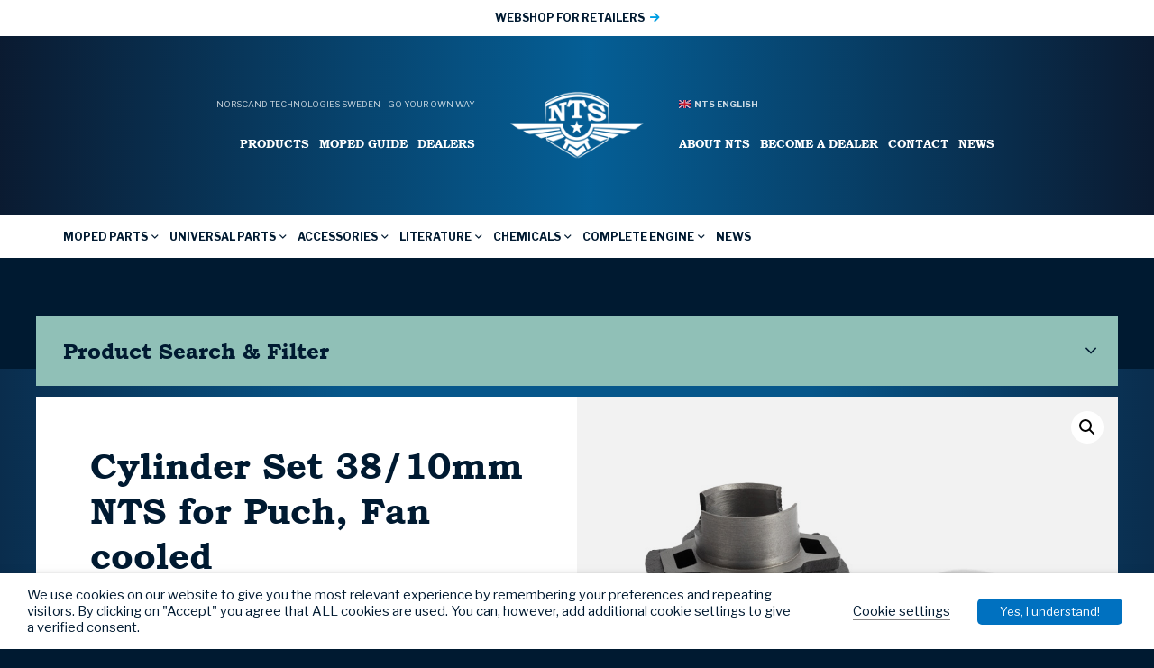

--- FILE ---
content_type: text/html; charset=UTF-8
request_url: https://ntsparts.com/product/cylinder-puch-38mm-w-bush-10mm_04-21-102/
body_size: 31368
content:
<!DOCTYPE HTML>
<html lang="en_GB">
    <head>
        <meta name="viewport" content="width=device-width, initial-scale=1.0">
        <meta charset="UTF-8" />
        <title>Cylinder Set 38/10mm NTS for Puch, Fan cooled - NTS Parts - ENGLISH</title>
        <!-- Global site tag (gtag.js) - Google Analytics -->
<script async src="https://www.googletagmanager.com/gtag/js?id=G-7XWX0RFKGS"></script>
<script>
  window.dataLayer = window.dataLayer || [];
  function gtag(){dataLayer.push(arguments);}
  gtag('js', new Date());

  gtag('config', 'G-7XWX0RFKGS');
</script>        <meta name='robots' content='index, follow, max-image-preview:large, max-snippet:-1, max-video-preview:-1' />

	<!-- This site is optimized with the Yoast SEO plugin v19.6 - https://yoast.com/wordpress/plugins/seo/ -->
	<link rel="canonical" href="https://ntsparts.com/product/cylinder-puch-38mm-w-bush-10mm_04-21-102/" />
	<meta property="og:locale" content="en_GB" />
	<meta property="og:type" content="article" />
	<meta property="og:title" content="Cylinder Set 38/10mm NTS for Puch, Fan cooled - NTS Parts - ENGLISH" />
	<meta property="og:description" content="Cylinder 50cc with piston 38mm for Puch.Intended for fan-cooled engines.0.8~1hp depending on other equipment. Exhaust pipe attachment: Flange Carburetor attachment: Flange Made of cast iron Inspected and completed with NTS quality piston in Sweden! Note:&nbsp;The cylinder must be cleaned thoroughly before assembly as shavings or grinding dust from the production may occur! For best possible [&hellip;]" />
	<meta property="og:url" content="https://ntsparts.com/product/cylinder-puch-38mm-w-bush-10mm_04-21-102/" />
	<meta property="og:site_name" content="NTS Parts - ENGLISH" />
	<meta property="article:modified_time" content="2025-09-24T03:41:28+00:00" />
	<meta property="og:image" content="https://ntsparts.com/wp-content/uploads/sites/4/2024/11/04-21-102-3-av-3.jpg" />
	<meta property="og:image:width" content="833" />
	<meta property="og:image:height" content="834" />
	<meta property="og:image:type" content="image/jpeg" />
	<meta name="twitter:card" content="summary_large_image" />
	<script type="application/ld+json" class="yoast-schema-graph">{"@context":"https://schema.org","@graph":[{"@type":"WebPage","@id":"https://ntsparts.com/product/cylinder-puch-38mm-w-bush-10mm_04-21-102/","url":"https://ntsparts.com/product/cylinder-puch-38mm-w-bush-10mm_04-21-102/","name":"Cylinder Set 38/10mm NTS for Puch, Fan cooled - NTS Parts - ENGLISH","isPartOf":{"@id":"https://ntsparts.com/#website"},"primaryImageOfPage":{"@id":"https://ntsparts.com/product/cylinder-puch-38mm-w-bush-10mm_04-21-102/#primaryimage"},"image":{"@id":"https://ntsparts.com/product/cylinder-puch-38mm-w-bush-10mm_04-21-102/#primaryimage"},"thumbnailUrl":"https://ntsparts.com/wp-content/uploads/sites/4/2024/11/04-21-102-3-av-3.jpg","datePublished":"2021-06-14T15:33:34+00:00","dateModified":"2025-09-24T03:41:28+00:00","breadcrumb":{"@id":"https://ntsparts.com/product/cylinder-puch-38mm-w-bush-10mm_04-21-102/#breadcrumb"},"inLanguage":"en-GB","potentialAction":[{"@type":"ReadAction","target":["https://ntsparts.com/product/cylinder-puch-38mm-w-bush-10mm_04-21-102/"]}]},{"@type":"ImageObject","inLanguage":"en-GB","@id":"https://ntsparts.com/product/cylinder-puch-38mm-w-bush-10mm_04-21-102/#primaryimage","url":"https://ntsparts.com/wp-content/uploads/sites/4/2024/11/04-21-102-3-av-3.jpg","contentUrl":"https://ntsparts.com/wp-content/uploads/sites/4/2024/11/04-21-102-3-av-3.jpg","width":833,"height":834},{"@type":"BreadcrumbList","@id":"https://ntsparts.com/product/cylinder-puch-38mm-w-bush-10mm_04-21-102/#breadcrumb","itemListElement":[{"@type":"ListItem","position":1,"name":"Hem","item":"https://ntsparts.com/"},{"@type":"ListItem","position":2,"name":"Products","item":"https://ntsparts.com/products/"},{"@type":"ListItem","position":3,"name":"Cylinder Set 38/10mm NTS for Puch, Fan cooled"}]},{"@type":"WebSite","@id":"https://ntsparts.com/#website","url":"https://ntsparts.com/","name":"NTS Parts - ENGLISH","description":"","potentialAction":[{"@type":"SearchAction","target":{"@type":"EntryPoint","urlTemplate":"https://ntsparts.com/?s={search_term_string}"},"query-input":"required name=search_term_string"}],"inLanguage":"en-GB"}]}</script>
	<!-- / Yoast SEO plugin. -->


<link rel='dns-prefetch' href='//maps.googleapis.com' />
<script type="text/javascript">
window._wpemojiSettings = {"baseUrl":"https:\/\/s.w.org\/images\/core\/emoji\/14.0.0\/72x72\/","ext":".png","svgUrl":"https:\/\/s.w.org\/images\/core\/emoji\/14.0.0\/svg\/","svgExt":".svg","source":{"concatemoji":"https:\/\/ntsparts.com\/wp-includes\/js\/wp-emoji-release.min.js?ver=6f07d566fceb7692904a0ff6009af5e9"}};
/*! This file is auto-generated */
!function(e,a,t){var n,r,o,i=a.createElement("canvas"),p=i.getContext&&i.getContext("2d");function s(e,t){var a=String.fromCharCode,e=(p.clearRect(0,0,i.width,i.height),p.fillText(a.apply(this,e),0,0),i.toDataURL());return p.clearRect(0,0,i.width,i.height),p.fillText(a.apply(this,t),0,0),e===i.toDataURL()}function c(e){var t=a.createElement("script");t.src=e,t.defer=t.type="text/javascript",a.getElementsByTagName("head")[0].appendChild(t)}for(o=Array("flag","emoji"),t.supports={everything:!0,everythingExceptFlag:!0},r=0;r<o.length;r++)t.supports[o[r]]=function(e){if(p&&p.fillText)switch(p.textBaseline="top",p.font="600 32px Arial",e){case"flag":return s([127987,65039,8205,9895,65039],[127987,65039,8203,9895,65039])?!1:!s([55356,56826,55356,56819],[55356,56826,8203,55356,56819])&&!s([55356,57332,56128,56423,56128,56418,56128,56421,56128,56430,56128,56423,56128,56447],[55356,57332,8203,56128,56423,8203,56128,56418,8203,56128,56421,8203,56128,56430,8203,56128,56423,8203,56128,56447]);case"emoji":return!s([129777,127995,8205,129778,127999],[129777,127995,8203,129778,127999])}return!1}(o[r]),t.supports.everything=t.supports.everything&&t.supports[o[r]],"flag"!==o[r]&&(t.supports.everythingExceptFlag=t.supports.everythingExceptFlag&&t.supports[o[r]]);t.supports.everythingExceptFlag=t.supports.everythingExceptFlag&&!t.supports.flag,t.DOMReady=!1,t.readyCallback=function(){t.DOMReady=!0},t.supports.everything||(n=function(){t.readyCallback()},a.addEventListener?(a.addEventListener("DOMContentLoaded",n,!1),e.addEventListener("load",n,!1)):(e.attachEvent("onload",n),a.attachEvent("onreadystatechange",function(){"complete"===a.readyState&&t.readyCallback()})),(e=t.source||{}).concatemoji?c(e.concatemoji):e.wpemoji&&e.twemoji&&(c(e.twemoji),c(e.wpemoji)))}(window,document,window._wpemojiSettings);
</script>
<style type="text/css">
img.wp-smiley,
img.emoji {
	display: inline !important;
	border: none !important;
	box-shadow: none !important;
	height: 1em !important;
	width: 1em !important;
	margin: 0 0.07em !important;
	vertical-align: -0.1em !important;
	background: none !important;
	padding: 0 !important;
}
</style>
	<link rel='stylesheet' id='wp-block-library-css' href='https://ntsparts.com/wp-includes/css/dist/block-library/style.min.css?ver=6f07d566fceb7692904a0ff6009af5e9' type='text/css' media='all' />
<link rel='stylesheet' id='selectize-css' href='https://ntsparts.com/wp-content/plugins/woocommerce-product-search/css/selectize/selectize.min.css?ver=4.8.0' type='text/css' media='all' />
<link rel='stylesheet' id='wps-price-slider-css' href='https://ntsparts.com/wp-content/plugins/woocommerce-product-search/css/price-slider.min.css?ver=4.8.0' type='text/css' media='all' />
<link rel='stylesheet' id='product-search-css' href='https://ntsparts.com/wp-content/plugins/woocommerce-product-search/css/product-search.min.css?ver=4.8.0' type='text/css' media='all' />
<link rel='stylesheet' id='wc-blocks-vendors-style-css' href='https://ntsparts.com/wp-content/plugins/woocommerce/packages/woocommerce-blocks/build/wc-blocks-vendors-style.css?ver=8.5.1' type='text/css' media='all' />
<link rel='stylesheet' id='wc-blocks-style-css' href='https://ntsparts.com/wp-content/plugins/woocommerce/packages/woocommerce-blocks/build/wc-blocks-style.css?ver=8.5.1' type='text/css' media='all' />
<link rel='stylesheet' id='classic-theme-styles-css' href='https://ntsparts.com/wp-includes/css/classic-themes.min.css?ver=1' type='text/css' media='all' />
<style id='global-styles-inline-css' type='text/css'>
body{--wp--preset--color--black: #000000;--wp--preset--color--cyan-bluish-gray: #abb8c3;--wp--preset--color--white: #ffffff;--wp--preset--color--pale-pink: #f78da7;--wp--preset--color--vivid-red: #cf2e2e;--wp--preset--color--luminous-vivid-orange: #ff6900;--wp--preset--color--luminous-vivid-amber: #fcb900;--wp--preset--color--light-green-cyan: #7bdcb5;--wp--preset--color--vivid-green-cyan: #00d084;--wp--preset--color--pale-cyan-blue: #8ed1fc;--wp--preset--color--vivid-cyan-blue: #0693e3;--wp--preset--color--vivid-purple: #9b51e0;--wp--preset--gradient--vivid-cyan-blue-to-vivid-purple: linear-gradient(135deg,rgba(6,147,227,1) 0%,rgb(155,81,224) 100%);--wp--preset--gradient--light-green-cyan-to-vivid-green-cyan: linear-gradient(135deg,rgb(122,220,180) 0%,rgb(0,208,130) 100%);--wp--preset--gradient--luminous-vivid-amber-to-luminous-vivid-orange: linear-gradient(135deg,rgba(252,185,0,1) 0%,rgba(255,105,0,1) 100%);--wp--preset--gradient--luminous-vivid-orange-to-vivid-red: linear-gradient(135deg,rgba(255,105,0,1) 0%,rgb(207,46,46) 100%);--wp--preset--gradient--very-light-gray-to-cyan-bluish-gray: linear-gradient(135deg,rgb(238,238,238) 0%,rgb(169,184,195) 100%);--wp--preset--gradient--cool-to-warm-spectrum: linear-gradient(135deg,rgb(74,234,220) 0%,rgb(151,120,209) 20%,rgb(207,42,186) 40%,rgb(238,44,130) 60%,rgb(251,105,98) 80%,rgb(254,248,76) 100%);--wp--preset--gradient--blush-light-purple: linear-gradient(135deg,rgb(255,206,236) 0%,rgb(152,150,240) 100%);--wp--preset--gradient--blush-bordeaux: linear-gradient(135deg,rgb(254,205,165) 0%,rgb(254,45,45) 50%,rgb(107,0,62) 100%);--wp--preset--gradient--luminous-dusk: linear-gradient(135deg,rgb(255,203,112) 0%,rgb(199,81,192) 50%,rgb(65,88,208) 100%);--wp--preset--gradient--pale-ocean: linear-gradient(135deg,rgb(255,245,203) 0%,rgb(182,227,212) 50%,rgb(51,167,181) 100%);--wp--preset--gradient--electric-grass: linear-gradient(135deg,rgb(202,248,128) 0%,rgb(113,206,126) 100%);--wp--preset--gradient--midnight: linear-gradient(135deg,rgb(2,3,129) 0%,rgb(40,116,252) 100%);--wp--preset--duotone--dark-grayscale: url('#wp-duotone-dark-grayscale');--wp--preset--duotone--grayscale: url('#wp-duotone-grayscale');--wp--preset--duotone--purple-yellow: url('#wp-duotone-purple-yellow');--wp--preset--duotone--blue-red: url('#wp-duotone-blue-red');--wp--preset--duotone--midnight: url('#wp-duotone-midnight');--wp--preset--duotone--magenta-yellow: url('#wp-duotone-magenta-yellow');--wp--preset--duotone--purple-green: url('#wp-duotone-purple-green');--wp--preset--duotone--blue-orange: url('#wp-duotone-blue-orange');--wp--preset--font-size--small: 13px;--wp--preset--font-size--medium: 20px;--wp--preset--font-size--large: 36px;--wp--preset--font-size--x-large: 42px;--wp--preset--spacing--20: 0.44rem;--wp--preset--spacing--30: 0.67rem;--wp--preset--spacing--40: 1rem;--wp--preset--spacing--50: 1.5rem;--wp--preset--spacing--60: 2.25rem;--wp--preset--spacing--70: 3.38rem;--wp--preset--spacing--80: 5.06rem;}:where(.is-layout-flex){gap: 0.5em;}body .is-layout-flow > .alignleft{float: left;margin-inline-start: 0;margin-inline-end: 2em;}body .is-layout-flow > .alignright{float: right;margin-inline-start: 2em;margin-inline-end: 0;}body .is-layout-flow > .aligncenter{margin-left: auto !important;margin-right: auto !important;}body .is-layout-constrained > .alignleft{float: left;margin-inline-start: 0;margin-inline-end: 2em;}body .is-layout-constrained > .alignright{float: right;margin-inline-start: 2em;margin-inline-end: 0;}body .is-layout-constrained > .aligncenter{margin-left: auto !important;margin-right: auto !important;}body .is-layout-constrained > :where(:not(.alignleft):not(.alignright):not(.alignfull)){max-width: var(--wp--style--global--content-size);margin-left: auto !important;margin-right: auto !important;}body .is-layout-constrained > .alignwide{max-width: var(--wp--style--global--wide-size);}body .is-layout-flex{display: flex;}body .is-layout-flex{flex-wrap: wrap;align-items: center;}body .is-layout-flex > *{margin: 0;}:where(.wp-block-columns.is-layout-flex){gap: 2em;}.has-black-color{color: var(--wp--preset--color--black) !important;}.has-cyan-bluish-gray-color{color: var(--wp--preset--color--cyan-bluish-gray) !important;}.has-white-color{color: var(--wp--preset--color--white) !important;}.has-pale-pink-color{color: var(--wp--preset--color--pale-pink) !important;}.has-vivid-red-color{color: var(--wp--preset--color--vivid-red) !important;}.has-luminous-vivid-orange-color{color: var(--wp--preset--color--luminous-vivid-orange) !important;}.has-luminous-vivid-amber-color{color: var(--wp--preset--color--luminous-vivid-amber) !important;}.has-light-green-cyan-color{color: var(--wp--preset--color--light-green-cyan) !important;}.has-vivid-green-cyan-color{color: var(--wp--preset--color--vivid-green-cyan) !important;}.has-pale-cyan-blue-color{color: var(--wp--preset--color--pale-cyan-blue) !important;}.has-vivid-cyan-blue-color{color: var(--wp--preset--color--vivid-cyan-blue) !important;}.has-vivid-purple-color{color: var(--wp--preset--color--vivid-purple) !important;}.has-black-background-color{background-color: var(--wp--preset--color--black) !important;}.has-cyan-bluish-gray-background-color{background-color: var(--wp--preset--color--cyan-bluish-gray) !important;}.has-white-background-color{background-color: var(--wp--preset--color--white) !important;}.has-pale-pink-background-color{background-color: var(--wp--preset--color--pale-pink) !important;}.has-vivid-red-background-color{background-color: var(--wp--preset--color--vivid-red) !important;}.has-luminous-vivid-orange-background-color{background-color: var(--wp--preset--color--luminous-vivid-orange) !important;}.has-luminous-vivid-amber-background-color{background-color: var(--wp--preset--color--luminous-vivid-amber) !important;}.has-light-green-cyan-background-color{background-color: var(--wp--preset--color--light-green-cyan) !important;}.has-vivid-green-cyan-background-color{background-color: var(--wp--preset--color--vivid-green-cyan) !important;}.has-pale-cyan-blue-background-color{background-color: var(--wp--preset--color--pale-cyan-blue) !important;}.has-vivid-cyan-blue-background-color{background-color: var(--wp--preset--color--vivid-cyan-blue) !important;}.has-vivid-purple-background-color{background-color: var(--wp--preset--color--vivid-purple) !important;}.has-black-border-color{border-color: var(--wp--preset--color--black) !important;}.has-cyan-bluish-gray-border-color{border-color: var(--wp--preset--color--cyan-bluish-gray) !important;}.has-white-border-color{border-color: var(--wp--preset--color--white) !important;}.has-pale-pink-border-color{border-color: var(--wp--preset--color--pale-pink) !important;}.has-vivid-red-border-color{border-color: var(--wp--preset--color--vivid-red) !important;}.has-luminous-vivid-orange-border-color{border-color: var(--wp--preset--color--luminous-vivid-orange) !important;}.has-luminous-vivid-amber-border-color{border-color: var(--wp--preset--color--luminous-vivid-amber) !important;}.has-light-green-cyan-border-color{border-color: var(--wp--preset--color--light-green-cyan) !important;}.has-vivid-green-cyan-border-color{border-color: var(--wp--preset--color--vivid-green-cyan) !important;}.has-pale-cyan-blue-border-color{border-color: var(--wp--preset--color--pale-cyan-blue) !important;}.has-vivid-cyan-blue-border-color{border-color: var(--wp--preset--color--vivid-cyan-blue) !important;}.has-vivid-purple-border-color{border-color: var(--wp--preset--color--vivid-purple) !important;}.has-vivid-cyan-blue-to-vivid-purple-gradient-background{background: var(--wp--preset--gradient--vivid-cyan-blue-to-vivid-purple) !important;}.has-light-green-cyan-to-vivid-green-cyan-gradient-background{background: var(--wp--preset--gradient--light-green-cyan-to-vivid-green-cyan) !important;}.has-luminous-vivid-amber-to-luminous-vivid-orange-gradient-background{background: var(--wp--preset--gradient--luminous-vivid-amber-to-luminous-vivid-orange) !important;}.has-luminous-vivid-orange-to-vivid-red-gradient-background{background: var(--wp--preset--gradient--luminous-vivid-orange-to-vivid-red) !important;}.has-very-light-gray-to-cyan-bluish-gray-gradient-background{background: var(--wp--preset--gradient--very-light-gray-to-cyan-bluish-gray) !important;}.has-cool-to-warm-spectrum-gradient-background{background: var(--wp--preset--gradient--cool-to-warm-spectrum) !important;}.has-blush-light-purple-gradient-background{background: var(--wp--preset--gradient--blush-light-purple) !important;}.has-blush-bordeaux-gradient-background{background: var(--wp--preset--gradient--blush-bordeaux) !important;}.has-luminous-dusk-gradient-background{background: var(--wp--preset--gradient--luminous-dusk) !important;}.has-pale-ocean-gradient-background{background: var(--wp--preset--gradient--pale-ocean) !important;}.has-electric-grass-gradient-background{background: var(--wp--preset--gradient--electric-grass) !important;}.has-midnight-gradient-background{background: var(--wp--preset--gradient--midnight) !important;}.has-small-font-size{font-size: var(--wp--preset--font-size--small) !important;}.has-medium-font-size{font-size: var(--wp--preset--font-size--medium) !important;}.has-large-font-size{font-size: var(--wp--preset--font-size--large) !important;}.has-x-large-font-size{font-size: var(--wp--preset--font-size--x-large) !important;}
.wp-block-navigation a:where(:not(.wp-element-button)){color: inherit;}
:where(.wp-block-columns.is-layout-flex){gap: 2em;}
.wp-block-pullquote{font-size: 1.5em;line-height: 1.6;}
</style>
<link rel='stylesheet' id='cookie-law-info-css' href='https://ntsparts.com/wp-content/plugins/webtoffee-gdpr-cookie-consent/public/css/cookie-law-info-public.css?ver=2.3.0' type='text/css' media='all' />
<link rel='stylesheet' id='cookie-law-info-gdpr-css' href='https://ntsparts.com/wp-content/plugins/webtoffee-gdpr-cookie-consent/public/css/cookie-law-info-gdpr.css?ver=2.3.0' type='text/css' media='all' />
<link rel='stylesheet' id='photoswipe-css' href='https://ntsparts.com/wp-content/plugins/woocommerce/assets/css/photoswipe/photoswipe.min.css?ver=7.0.0' type='text/css' media='all' />
<link rel='stylesheet' id='photoswipe-default-skin-css' href='https://ntsparts.com/wp-content/plugins/woocommerce/assets/css/photoswipe/default-skin/default-skin.min.css?ver=7.0.0' type='text/css' media='all' />
<link rel='stylesheet' id='woocommerce-layout-css' href='https://ntsparts.com/wp-content/plugins/woocommerce/assets/css/woocommerce-layout.css?ver=7.0.0' type='text/css' media='all' />
<link rel='stylesheet' id='woocommerce-smallscreen-css' href='https://ntsparts.com/wp-content/plugins/woocommerce/assets/css/woocommerce-smallscreen.css?ver=7.0.0' type='text/css' media='only screen and (max-width: 768px)' />
<link rel='stylesheet' id='woocommerce-general-css' href='https://ntsparts.com/wp-content/plugins/woocommerce/assets/css/woocommerce.css?ver=7.0.0' type='text/css' media='all' />
<style id='woocommerce-inline-inline-css' type='text/css'>
.woocommerce form .form-row .required { visibility: visible; }
</style>
<link rel='stylesheet' id='font-awesome5-css' href='https://ntsparts.com/wp-content/themes/ntsparts/assets/css/font-awesome5-pro/css/all.min.css?ver=6f07d566fceb7692904a0ff6009af5e9' type='text/css' media='all' />
<link rel='stylesheet' id='hamburger-css' href='https://ntsparts.com/wp-content/themes/ntsparts/assets/js/Animating-Hamburger-Icons-master/sass/style.css?ver=6f07d566fceb7692904a0ff6009af5e9' type='text/css' media='all' />
<link rel='stylesheet' id='modal-css' href='https://ntsparts.com/wp-content/themes/ntsparts/assets/js/jquery-modal/jquery.modal.min.css?ver=6f07d566fceb7692904a0ff6009af5e9' type='text/css' media='all' />
<link rel='stylesheet' id='slick-css' href='https://ntsparts.com/wp-content/themes/ntsparts/assets/js/slick/slick.css?ver=6f07d566fceb7692904a0ff6009af5e9' type='text/css' media='all' />
<link rel='stylesheet' id='slick-lightbox-css' href='https://ntsparts.com/wp-content/themes/ntsparts/assets/js/slick-lightbox/slick-lightbox.css?ver=6f07d566fceb7692904a0ff6009af5e9' type='text/css' media='all' />
<link rel='stylesheet' id='select2-css' href='https://ntsparts.com/wp-content/plugins/woocommerce/assets/css/select2.css?ver=7.0.0' type='text/css' media='all' />
<link rel='stylesheet' id='theme-style-css' href='https://ntsparts.com/wp-content/themes/ntsparts/style.css?ver=2024-03-20_0807' type='text/css' media='all' />
<link rel='stylesheet' id='__EPYT__style-css' href='https://ntsparts.com/wp-content/plugins/youtube-embed-plus/styles/ytprefs.min.css?ver=14.1.2' type='text/css' media='all' />
<style id='__EPYT__style-inline-css' type='text/css'>

                .epyt-gallery-thumb {
                        width: 33.333%;
                }
                
</style>
<script type='text/javascript' src='https://ntsparts.com/wp-includes/js/jquery/jquery.min.js?ver=3.6.1' id='jquery-core-js'></script>
<script type='text/javascript' src='https://ntsparts.com/wp-includes/js/jquery/jquery-migrate.min.js?ver=3.3.2' id='jquery-migrate-js'></script>
<script type='text/javascript' id='cookie-law-info-js-extra'>
/* <![CDATA[ */
var Cli_Data = {"nn_cookie_ids":["test_cookie"],"non_necessary_cookies":{"non-necessary":["test_cookie"]},"cookielist":{"necessary":{"0":{"ID":28400,"post_author":"1","post_date":"2020-10-23 15:49:14","post_date_gmt":"2020-10-23 13:49:14","post_content":"The cookie is set by the GDPR Cookie Consent plugin and is used to store whether or not user has consented to the use of cookies. It does not store any personal data.","post_title":"viewed_cookie_policy","post_excerpt":"","post_status":"publish","comment_status":"closed","ping_status":"closed","post_password":"","post_name":"viewed_cookie_policy","to_ping":"","pinged":"","post_modified":"2020-10-23 15:49:14","post_modified_gmt":"2020-10-23 13:49:14","post_content_filtered":"","post_parent":0,"guid":"https:\/\/ntsparts.com\/blog\/cookielawinfo\/viewed_cookie_policy\/","menu_order":0,"post_type":"cookielawinfo","post_mime_type":"","comment_count":"0","filter":"raw"},"1":{"ID":28401,"post_author":"1","post_date":"2020-10-23 15:49:14","post_date_gmt":"2020-10-23 13:49:14","post_content":"This cookie is set by GDPR Cookie Consent plugin. The cookies is used to store the user consent for the cookies in the category \"Necessary\".","post_title":"cookielawinfo-checkbox-necessary","post_excerpt":"","post_status":"publish","comment_status":"closed","ping_status":"closed","post_password":"","post_name":"cookielawinfo-checkbox-necessary","to_ping":"","pinged":"","post_modified":"2020-10-23 15:49:14","post_modified_gmt":"2020-10-23 13:49:14","post_content_filtered":"","post_parent":0,"guid":"https:\/\/ntsparts.com\/blog\/cookielawinfo\/cookielawinfo-checkbox-necessary\/","menu_order":0,"post_type":"cookielawinfo","post_mime_type":"","comment_count":"0","filter":"raw"},"2":{"ID":28402,"post_author":"1","post_date":"2020-10-23 15:49:14","post_date_gmt":"2020-10-23 13:49:14","post_content":"This cookie is set by GDPR Cookie Consent plugin. The cookies is used to store the user consent for the cookies in the category \"Non Necessary\".","post_title":"cookielawinfo-checkbox-non-necessary","post_excerpt":"","post_status":"publish","comment_status":"closed","ping_status":"closed","post_password":"","post_name":"cookielawinfo-checkbox-non-necessary","to_ping":"","pinged":"","post_modified":"2020-10-23 15:49:14","post_modified_gmt":"2020-10-23 13:49:14","post_content_filtered":"","post_parent":0,"guid":"https:\/\/ntsparts.com\/blog\/cookielawinfo\/cookielawinfo-checkbox-non-necessary\/","menu_order":0,"post_type":"cookielawinfo","post_mime_type":"","comment_count":"0","filter":"raw"},"term_id":9783,"name":"Necessary","loadonstart":0,"defaultstate":"enabled","ccpa_optout":0},"non-necessary":{"0":{"ID":28403,"post_author":"1","post_date":"2020-10-23 15:49:14","post_date_gmt":"2020-10-23 13:49:14","post_content":"","post_title":"test_cookie","post_excerpt":"","post_status":"publish","comment_status":"closed","ping_status":"closed","post_password":"","post_name":"test_cookie","to_ping":"","pinged":"","post_modified":"2020-10-23 15:49:14","post_modified_gmt":"2020-10-23 13:49:14","post_content_filtered":"","post_parent":0,"guid":"https:\/\/ntsparts.com\/blog\/cookielawinfo\/test_cookie\/","menu_order":0,"post_type":"cookielawinfo","post_mime_type":"","comment_count":"0","filter":"raw"},"term_id":9784,"name":"Non necessary","loadonstart":0,"defaultstate":"disabled","ccpa_optout":0}},"ajax_url":"https:\/\/ntsparts.com\/wp-admin\/admin-ajax.php","current_lang":"en","security":"00f9be2097","eu_countries":["GB"],"geoIP":"disabled","consentVersion":"1","strictlyEnabled":["necessary","obligatoire"],"cookieDomain":"","privacy_length":"250","ccpaEnabled":"","ccpaRegionBased":"","ccpaBarEnabled":"","ccpaType":"gdpr"};
var log_object = {"ajax_url":"https:\/\/ntsparts.com\/wp-admin\/admin-ajax.php"};
/* ]]> */
</script>
<script type='text/javascript' src='https://ntsparts.com/wp-content/plugins/webtoffee-gdpr-cookie-consent/public/js/cookie-law-info-public.js?ver=2.3.0' id='cookie-law-info-js'></script>
<script type='text/javascript' src='https://maps.googleapis.com/maps/api/js?key=AIzaSyBsQsPIyqMuhzv9rra_tKsg2xwtAKN24R0&#038;ver=6f07d566fceb7692904a0ff6009af5e9' id='googlemaps-api-js'></script>
<script type='text/javascript' id='__ytprefs__-js-extra'>
/* <![CDATA[ */
var _EPYT_ = {"ajaxurl":"https:\/\/ntsparts.com\/wp-admin\/admin-ajax.php","security":"83f86edc68","gallery_scrolloffset":"20","eppathtoscripts":"https:\/\/ntsparts.com\/wp-content\/plugins\/youtube-embed-plus\/scripts\/","eppath":"https:\/\/ntsparts.com\/wp-content\/plugins\/youtube-embed-plus\/","epresponsiveselector":"[\"iframe.__youtube_prefs__\",\"iframe[src*='youtube.com']\",\"iframe[src*='youtube-nocookie.com']\",\"iframe[data-ep-src*='youtube.com']\",\"iframe[data-ep-src*='youtube-nocookie.com']\",\"iframe[data-ep-gallerysrc*='youtube.com']\"]","epdovol":"1","version":"14.1.2","evselector":"iframe.__youtube_prefs__[src], iframe[src*=\"youtube.com\/embed\/\"], iframe[src*=\"youtube-nocookie.com\/embed\/\"]","ajax_compat":"","ytapi_load":"light","pause_others":"","stopMobileBuffer":"1","facade_mode":"","not_live_on_channel":"","vi_active":"","vi_js_posttypes":[]};
/* ]]> */
</script>
<script type='text/javascript' src='https://ntsparts.com/wp-content/plugins/youtube-embed-plus/scripts/ytprefs.min.js?ver=14.1.2' id='__ytprefs__-js'></script>
<link rel="https://api.w.org/" href="https://ntsparts.com/wp-json/" /><link rel="alternate" type="application/json" href="https://ntsparts.com/wp-json/wp/v2/product/39068" /><link rel="EditURI" type="application/rsd+xml" title="RSD" href="https://ntsparts.com/xmlrpc.php?rsd" />
<link rel="wlwmanifest" type="application/wlwmanifest+xml" href="https://ntsparts.com/wp-includes/wlwmanifest.xml" />

<link rel='shortlink' href='https://ntsparts.com/?p=39068' />
<link rel="alternate" type="application/json+oembed" href="https://ntsparts.com/wp-json/oembed/1.0/embed?url=https%3A%2F%2Fntsparts.com%2Fproduct%2Fcylinder-puch-38mm-w-bush-10mm_04-21-102%2F" />
<link rel="alternate" type="text/xml+oembed" href="https://ntsparts.com/wp-json/oembed/1.0/embed?url=https%3A%2F%2Fntsparts.com%2Fproduct%2Fcylinder-puch-38mm-w-bush-10mm_04-21-102%2F&#038;format=xml" />
    <link href="https://fonts.googleapis.com/css2?family=Libre+Franklin:wght@400;700&display=swap" rel="stylesheet">      <link rel="apple-touch-icon" sizes="57x57" href="https://ntsparts.com/wp-content/themes/ntsparts/assets/img/favicons/apple-icon-57x57.png">
    <link rel="apple-touch-icon" sizes="60x60" href="https://ntsparts.com/wp-content/themes/ntsparts/assets/img/favicons/apple-icon-60x60.png">
    <link rel="apple-touch-icon" sizes="72x72" href="https://ntsparts.com/wp-content/themes/ntsparts/assets/img/favicons/apple-icon-72x72.png">
    <link rel="apple-touch-icon" sizes="76x76" href="https://ntsparts.com/wp-content/themes/ntsparts/assets/img/favicons/apple-icon-76x76.png">
    <link rel="apple-touch-icon" sizes="114x114" href="https://ntsparts.com/wp-content/themes/ntsparts/assets/img/favicons/apple-icon-114x114.png">
    <link rel="apple-touch-icon" sizes="120x120" href="https://ntsparts.com/wp-content/themes/ntsparts/assets/img/favicons/apple-icon-120x120.png">
    <link rel="apple-touch-icon" sizes="144x144" href="https://ntsparts.com/wp-content/themes/ntsparts/assets/img/favicons/apple-icon-144x144.png">
    <link rel="apple-touch-icon" sizes="152x152" href="https://ntsparts.com/wp-content/themes/ntsparts/assets/img/favicons/apple-icon-152x152.png">
    <link rel="apple-touch-icon" sizes="180x180" href="https://ntsparts.com/wp-content/themes/ntsparts/assets/img/favicons/apple-icon-180x180.png">
    <link rel="icon" type="image/png" sizes="192x192"  href="https://ntsparts.com/wp-content/themes/ntsparts/assets/img/favicons/android-icon-192x192.png">
    <link rel="icon" type="image/png" sizes="32x32" href="https://ntsparts.com/wp-content/themes/ntsparts/assets/img/favicons/favicon-32x32.png">
    <link rel="icon" type="image/png" sizes="96x96" href="https://ntsparts.com/wp-content/themes/ntsparts/assets/img/favicons/favicon-96x96.png">
    <link rel="icon" type="image/png" sizes="16x16" href="https://ntsparts.com/wp-content/themes/ntsparts/assets/img/favicons/favicon-16x16.png">
    <link rel="manifest" href="https://ntsparts.com/wp-content/themes/ntsparts/assets/img/favicons/manifest.json">
    <meta name="msapplication-TileColor" content="#ffffff">
    <meta name="msapplication-TileImage" content="https://ntsparts.com/wp-content/themes/ntsparts/img/favicons/ms-icon-144x144.png">
    <meta name="theme-color" content="#ffffff">
    	<noscript><style>.woocommerce-product-gallery{ opacity: 1 !important; }</style></noscript>
	
<style type="text/css" id="breadcrumb-trail-css">.breadcrumbs .trail-browse,.breadcrumbs .trail-items,.breadcrumbs .trail-items li {display: inline-block;margin:0;padding: 0;border:none;background:transparent;text-indent: 0;}.breadcrumbs .trail-browse {font-size: inherit;font-style:inherit;font-weight: inherit;color: inherit;}.breadcrumbs .trail-items {list-style: none;}.trail-items li::after {content: "\002F";padding: 0 0.5em;}.trail-items li:last-of-type::after {display: none;}</style>
    <script type="text/javascript">
        var MTUserId='7779b647-8e6a-47a5-ba36-74dfefccca80';
        var MTFontIds = new Array();

        MTFontIds.push("5218347"); // Bookman Old Style™ W05 Bold
        (function() {
            var mtTracking = document.createElement('script');
            mtTracking.type='text/javascript';
            mtTracking.async='true';
            mtTracking.src='https://ntsparts.com/wp-content/themes/ntsparts/assets/fonts/bookman/mtiFontTrackingCode.js';

            (document.getElementsByTagName('head')[0]||document.getElementsByTagName('body')[0]).appendChild(mtTracking);
        })();
    </script>

    <style type="text/css">
        @font-face{
            font-family:"Bookman Old Style W05 B5218347";
            font-weight: 700;
            src:url("https://ntsparts.com/wp-content/themes/ntsparts/assets/fonts/bookman/5218347/bba807c3-52c2-4353-9965-09a42253778c.woff2") format("woff2"),url("https://ntsparts.com/wp-content/themes/ntsparts/assets/fonts/bookman/5218347/158bc7b7-4b01-4b11-b5c7-17140ffe1695.woff") format("woff");
        }
    </style>
	    </head>
    <body class="product-template-default single single-product postid-39068 theme-ntsparts woocommerce woocommerce-page woocommerce-no-js">

    <header class="masthead">
        <div class="top-bar">
            	<div class="location-switch">
		<div class="current-site site-toggle">
			<img width="13" height="9" src="https://ntsparts.com/wp-content/uploads/sites/4/2020/07/flag-uk-26x18-1.jpg" class="attachment-13x26 size-13x26" alt="Great britain" decoding="async" loading="lazy" />			<span class="site-name">NTS ENGLISH</span>
			<span class="change-location">Change language</span>
		</div>

		<ul class="location-dropdown">
			<li class="close">
				<button class="c-hamburger c-hamburger--htx" type="button" data-toggle="collapse"
				        data-target="#primary-navigation">
					<span>Close</span>
				</button>
			</li>
							<li class="site"><a href="https://ntsparts.com">
						<img width="13" height="9" src="https://ntsparts.com/wp-content/uploads/sites/4/2020/07/flag-uk-26x18-1.jpg" class="attachment-13x26 size-13x26" alt="Great britain" decoding="async" loading="lazy" />						<span class="site-name">NTS Parts - ENGLISH</span>
					</a>
				</li>
							<li class="site"><a href="https://ntsparts.se">
						<img width="13" height="9" src="https://ntsparts.com/wp-content/uploads/2020/07/flag-se-26x18-1.jpg" class="attachment-13x26 size-13x26" alt="Sverige" decoding="async" loading="lazy" />						<span class="site-name">NTS Parts</span>
					</a>
				</li>
							<li class="site"><a href="https://ntsparts.de">
						<img width="13" height="8" src="https://ntsparts.com/wp-content/uploads/sites/5/2021/06/de-1.png" class="attachment-13x26 size-13x26" alt="" decoding="async" loading="lazy" />						<span class="site-name">NTS Parts - DEUTSCH</span>
					</a>
				</li>
							<li class="site"><a href="https://www.ntsparts.fr">
						<img width="13" height="9" src="https://ntsparts.com/wp-content/uploads/sites/6/2022/02/fr.png" class="attachment-13x26 size-13x26" alt="" decoding="async" loading="lazy" />						<span class="site-name">NTS Parts - FRANÇAIS</span>
					</a>
				</li>
					</ul>
	</div>
	            <div class="seller-login">
                <a href="https://sales.ntsparts.com" target="_blank"><span>Webshop for retailers</span></a>
            </div>
                    </div>
        <nav class="global">
            <div class="container">
                                <div class="navigation nav-left">
                    <div class="payoff">NORSCAND TECHNOLOGIES SWEDEN - Go your own way</div>
                    <div class="primary-navigation">
                        <ul id="menu-huvudmeny-vanster" class="menu"><li id="menu-item-420" class="menu-item menu-item-type-post_type menu-item-object-page menu-item-420"><a href="https://ntsparts.com/products-overview/">Products</a></li>
<li id="menu-item-28715" class="menu-item menu-item-type-post_type menu-item-object-page menu-item-28715"><a href="https://ntsparts.com/mopedguide/">Moped Guide</a></li>
<li id="menu-item-235" class="menu-item menu-item-type-post_type menu-item-object-page menu-item-235"><a href="https://ntsparts.com/dealers/">Dealers</a></li>
</ul>                    </div>

                </div>
                <div class="branding">
                    <a class="logo" href="https://ntsparts.com">
                        <img src="https://ntsparts.com/wp-content/themes/ntsparts/assets/img/logo-nts-inv-175x88.png"
                             srcset="https://ntsparts.com/wp-content/themes/ntsparts/assets/img/logo-nts-inv-350x176.png 350w"
                             width="175" height="88" alt="NTS Logo" />
                    </a>

                </div>
                <div class="mobile-only navbar-toggle-container">
                    <button class="c-hamburger c-hamburger--htx navbar-toggle" type="button" data-toggle="collapse" data-target="#primary-navigation">
                        <span>Toggle navigation</span>
                    </button>
                </div>
                <div id="mobile-navigation" class="mobile-navigation mobile-only">
                    <ul id="menu-huvudmeny-vanster-1" class="menu"><li class="menu-item menu-item-type-post_type menu-item-object-page menu-item-420"><a href="https://ntsparts.com/products-overview/">Products</a></li>
<li class="menu-item menu-item-type-post_type menu-item-object-page menu-item-28715"><a href="https://ntsparts.com/mopedguide/">Moped Guide</a></li>
<li class="menu-item menu-item-type-post_type menu-item-object-page menu-item-235"><a href="https://ntsparts.com/dealers/">Dealers</a></li>
</ul><ul id="menu-huvudmeny-hoger" class="menu"><li id="menu-item-138" class="menu-item menu-item-type-post_type menu-item-object-page menu-item-138"><a href="https://ntsparts.com/about-nts/">About NTS</a></li>
<li id="menu-item-45" class="menu-item menu-item-type-post_type menu-item-object-page menu-item-45"><a href="https://ntsparts.com/become-dealer/">Become a Dealer</a></li>
<li id="menu-item-44" class="menu-item menu-item-type-post_type menu-item-object-page menu-item-44"><a href="https://ntsparts.com/contact/">Contact</a></li>
<li id="menu-item-28716" class="menu-item menu-item-type-post_type menu-item-object-page menu-item-28716"><a href="https://ntsparts.com/news/">News</a></li>
</ul>
                </div>
                <div class="navigation nav-right">
                    <div class="secondary-navigation">
                        	<div class="location-switch">
		<div class="current-site site-toggle">
			<img width="13" height="9" src="https://ntsparts.com/wp-content/uploads/sites/4/2020/07/flag-uk-26x18-1.jpg" class="attachment-13x26 size-13x26" alt="Great britain" decoding="async" loading="lazy" />			<span class="site-name">NTS ENGLISH</span>
			<span class="change-location">Change language</span>
		</div>

		<ul class="location-dropdown">
			<li class="close">
				<button class="c-hamburger c-hamburger--htx" type="button" data-toggle="collapse"
				        data-target="#primary-navigation">
					<span>Close</span>
				</button>
			</li>
							<li class="site"><a href="https://ntsparts.com">
						<img width="13" height="9" src="https://ntsparts.com/wp-content/uploads/sites/4/2020/07/flag-uk-26x18-1.jpg" class="attachment-13x26 size-13x26" alt="Great britain" decoding="async" loading="lazy" />						<span class="site-name">NTS Parts - ENGLISH</span>
					</a>
				</li>
							<li class="site"><a href="https://ntsparts.se">
						<img width="13" height="9" src="https://ntsparts.com/wp-content/uploads/2020/07/flag-se-26x18-1.jpg" class="attachment-13x26 size-13x26" alt="Sverige" decoding="async" loading="lazy" />						<span class="site-name">NTS Parts</span>
					</a>
				</li>
							<li class="site"><a href="https://ntsparts.de">
						<img width="13" height="8" src="https://ntsparts.com/wp-content/uploads/sites/5/2021/06/de-1.png" class="attachment-13x26 size-13x26" alt="" decoding="async" loading="lazy" />						<span class="site-name">NTS Parts - DEUTSCH</span>
					</a>
				</li>
							<li class="site"><a href="https://www.ntsparts.fr">
						<img width="13" height="9" src="https://ntsparts.com/wp-content/uploads/sites/6/2022/02/fr.png" class="attachment-13x26 size-13x26" alt="" decoding="async" loading="lazy" />						<span class="site-name">NTS Parts - FRANÇAIS</span>
					</a>
				</li>
					</ul>
	</div>
	                                            </div>
                    <div class="primary-navigation">
                        <ul id="menu-huvudmeny-hoger-1" class="menu"><li class="menu-item menu-item-type-post_type menu-item-object-page menu-item-138"><a href="https://ntsparts.com/about-nts/">About NTS</a></li>
<li class="menu-item menu-item-type-post_type menu-item-object-page menu-item-45"><a href="https://ntsparts.com/become-dealer/">Become a Dealer</a></li>
<li class="menu-item menu-item-type-post_type menu-item-object-page menu-item-44"><a href="https://ntsparts.com/contact/">Contact</a></li>
<li class="menu-item menu-item-type-post_type menu-item-object-page menu-item-28716"><a href="https://ntsparts.com/news/">News</a></li>
</ul>                    </div>
                </div>
            </div>
        </nav>
    </header>

            <nav id="site-navigation" class="primary-navigation-container">
            <div class="container">
                <h2 class="heading toggle-product-categories">Produktkategorier</h2>
                <ul id="menu-produktkategorier" class="menu"><li id="menu-item-54204" class="menu-item menu-item-type-taxonomy menu-item-object-product_cat current-product-ancestor current-menu-parent current-product-parent menu-item-has-children menu-item-54204"><a href="https://ntsparts.com/product-category/moped_parts/">Moped Parts</a>
<ul class="sub-menu">
	<li id="menu-item-54219" class="menu-item menu-item-type-taxonomy menu-item-object-product_cat current-product-ancestor current-menu-parent current-product-parent menu-item-has-children menu-item-54219"><a href="https://ntsparts.com/product-category/moped_parts/engine/">Engine</a>
	<ul class="sub-menu">
		<li id="menu-item-54349" class="menu-item menu-item-type-taxonomy menu-item-object-product_cat menu-item-54349"><a href="https://ntsparts.com/product-category/moped_parts/engine/carburetors_accessories/">Carburator &amp; Parts</a></li>
		<li id="menu-item-54340" class="menu-item menu-item-type-taxonomy menu-item-object-product_cat menu-item-54340"><a href="https://ntsparts.com/product-category/moped_parts/engine/coupling/">Clutch</a></li>
		<li id="menu-item-54344" class="menu-item menu-item-type-taxonomy menu-item-object-product_cat menu-item-54344"><a href="https://ntsparts.com/product-category/moped_parts/engine/crankshaft_bearing/">Crank Shaft &amp; Ballbearings</a></li>
		<li id="menu-item-54348" class="menu-item menu-item-type-taxonomy menu-item-object-product_cat current-product-ancestor current-menu-parent current-product-parent menu-item-54348"><a href="https://ntsparts.com/product-category/moped_parts/engine/cylinder_cylinder_head/">Cylinder &amp; Cylinder Head</a></li>
		<li id="menu-item-54341" class="menu-item menu-item-type-taxonomy menu-item-object-product_cat menu-item-54341"><a href="https://ntsparts.com/product-category/moped_parts/engine/motor_caps_engine_block/">Engine Cover &amp; Crank</a></li>
		<li id="menu-item-54347" class="menu-item menu-item-type-taxonomy menu-item-object-product_cat menu-item-54347"><a href="https://ntsparts.com/product-category/moped_parts/engine/exhaust_system_1/">Exhaust System</a></li>
		<li id="menu-item-54342" class="menu-item menu-item-type-taxonomy menu-item-object-product_cat menu-item-54342"><a href="https://ntsparts.com/product-category/moped_parts/engine/gaskets_packing_boxes/">Gaskets &amp; Oilseals</a></li>
		<li id="menu-item-54345" class="menu-item menu-item-type-taxonomy menu-item-object-product_cat menu-item-54345"><a href="https://ntsparts.com/product-category/moped_parts/engine/gearbox_1/">Gearbox</a></li>
		<li id="menu-item-54350" class="menu-item menu-item-type-taxonomy menu-item-object-product_cat menu-item-54350"><a href="https://ntsparts.com/product-category/moped_parts/engine/alternator_ignition/">Generator &amp; Ignition</a></li>
		<li id="menu-item-54351" class="menu-item menu-item-type-taxonomy menu-item-object-product_cat menu-item-54351"><a href="https://ntsparts.com/product-category/moped_parts/engine/kickstart/">Kickstart</a></li>
		<li id="menu-item-54346" class="menu-item menu-item-type-taxonomy menu-item-object-product_cat menu-item-54346"><a href="https://ntsparts.com/product-category/moped_parts/engine/other_4/">Other-Engine Parts</a></li>
		<li id="menu-item-54343" class="menu-item menu-item-type-taxonomy menu-item-object-product_cat menu-item-54343"><a href="https://ntsparts.com/product-category/moped_parts/engine/kickstart_lever/">Pedalstart</a></li>
		<li id="menu-item-54339" class="menu-item menu-item-type-taxonomy menu-item-object-product_cat menu-item-54339"><a href="https://ntsparts.com/product-category/moped_parts/engine/piston_piston_rings/">Piston &amp; Pistonrings</a></li>
		<li id="menu-item-63517" class="menu-item menu-item-type-taxonomy menu-item-object-product_cat menu-item-63517"><a href="https://ntsparts.com/product-category/moped_parts/engine/framdrev/">Front Sprocket</a></li>
		<li id="menu-item-68730" class="menu-item menu-item-type-taxonomy menu-item-object-product_cat menu-item-68730"><a href="https://ntsparts.com/product-category/moped_parts/engine/model_matardrivning_motor/">Speedometer gear</a></li>
	</ul>
</li>
	<li id="menu-item-54218" class="menu-item menu-item-type-taxonomy menu-item-object-product_cat menu-item-has-children menu-item-54218"><a href="https://ntsparts.com/product-category/moped_parts/chassis/">Chassis</a>
	<ul class="sub-menu">
		<li id="menu-item-54235" class="menu-item menu-item-type-taxonomy menu-item-object-product_cat menu-item-54235"><a href="https://ntsparts.com/product-category/moped_parts/chassis/brake_mechanism/">Brake Devices</a></li>
		<li id="menu-item-54220" class="menu-item menu-item-type-taxonomy menu-item-object-product_cat menu-item-54220"><a href="https://ntsparts.com/product-category/moped_parts/chassis/wire/">Cable</a></li>
		<li id="menu-item-54234" class="menu-item menu-item-type-taxonomy menu-item-object-product_cat menu-item-54234"><a href="https://ntsparts.com/product-category/moped_parts/chassis/caps_frame_parts/">Covers &amp; Frameparts</a></li>
		<li id="menu-item-54236" class="menu-item menu-item-type-taxonomy menu-item-object-product_cat menu-item-54236"><a href="https://ntsparts.com/product-category/moped_parts/chassis/chain_swing_fork/">Chainguard &amp; Rear Fork</a></li>
		<li id="menu-item-54231" class="menu-item menu-item-type-taxonomy menu-item-object-product_cat menu-item-54231"><a href="https://ntsparts.com/product-category/moped_parts/chassis/electronics/">Electronic</a></li>
		<li id="menu-item-54222" class="menu-item menu-item-type-taxonomy menu-item-object-product_cat menu-item-54222"><a href="https://ntsparts.com/product-category/moped_parts/chassis/screens_braces/">Fender &amp; Fenderholders</a></li>
		<li id="menu-item-54233" class="menu-item menu-item-type-taxonomy menu-item-object-product_cat menu-item-54233"><a href="https://ntsparts.com/product-category/moped_parts/chassis/front_platform_body/">Front End &amp; Loading Plattform</a></li>
		<li id="menu-item-54230" class="menu-item menu-item-type-taxonomy menu-item-object-product_cat menu-item-54230"><a href="https://ntsparts.com/product-category/moped_parts/chassis/fork_shock/">Front Fork &amp; Chock Absorbers</a></li>
		<li id="menu-item-54227" class="menu-item menu-item-type-taxonomy menu-item-object-product_cat menu-item-54227"><a href="https://ntsparts.com/product-category/moped_parts/chassis/fuel/">Fuel System</a></li>
		<li id="menu-item-54237" class="menu-item menu-item-type-taxonomy menu-item-object-product_cat menu-item-54237"><a href="https://ntsparts.com/product-category/moped_parts/chassis/controls_handle/">Handle &amp; Switches</a></li>
		<li id="menu-item-54232" class="menu-item menu-item-type-taxonomy menu-item-object-product_cat menu-item-54232"><a href="https://ntsparts.com/product-category/moped_parts/chassis/handlebar_mirror/">Handlebar &amp; Mirrors</a></li>
		<li id="menu-item-54223" class="menu-item menu-item-type-taxonomy menu-item-object-product_cat menu-item-54223"><a href="https://ntsparts.com/product-category/moped_parts/chassis/lighting/">Lightning</a></li>
		<li id="menu-item-54224" class="menu-item menu-item-type-taxonomy menu-item-object-product_cat menu-item-54224"><a href="https://ntsparts.com/product-category/moped_parts/chassis/other_9/">Other-Chassis</a></li>
		<li id="menu-item-54226" class="menu-item menu-item-type-taxonomy menu-item-object-product_cat menu-item-54226"><a href="https://ntsparts.com/product-category/moped_parts/chassis/saddle_carriers/">Saddle &amp; Carriers</a></li>
		<li id="menu-item-54225" class="menu-item menu-item-type-taxonomy menu-item-object-product_cat menu-item-54225"><a href="https://ntsparts.com/product-category/moped_parts/chassis/support_foot/">Stands &amp; Footstand</a></li>
		<li id="menu-item-54221" class="menu-item menu-item-type-taxonomy menu-item-object-product_cat menu-item-54221"><a href="https://ntsparts.com/product-category/moped_parts/chassis/speedometer_1/">Speedometer</a></li>
		<li id="menu-item-54228" class="menu-item menu-item-type-taxonomy menu-item-object-product_cat menu-item-54228"><a href="https://ntsparts.com/product-category/moped_parts/chassis/gearchain_belt/">Sprockets, Chain &amp; Drivebelt</a></li>
		<li id="menu-item-54229" class="menu-item menu-item-type-taxonomy menu-item-object-product_cat menu-item-54229"><a href="https://ntsparts.com/product-category/moped_parts/chassis/decals_1/">Stickers</a></li>
		<li id="menu-item-54238" class="menu-item menu-item-type-taxonomy menu-item-object-product_cat menu-item-54238"><a href="https://ntsparts.com/product-category/moped_parts/chassis/wheel/">Wheel</a></li>
	</ul>
</li>
</ul>
</li>
<li id="menu-item-54202" class="menu-item menu-item-type-taxonomy menu-item-object-product_cat menu-item-has-children menu-item-54202"><a href="https://ntsparts.com/product-category/tires_tubes/">Universal parts</a>
<ul class="sub-menu">
	<li id="menu-item-54425" class="menu-item menu-item-type-taxonomy menu-item-object-product_cat menu-item-54425"><a href="https://ntsparts.com/product-category/tires_tubes/rim_tape/">Rimband</a></li>
	<li id="menu-item-54427" class="menu-item menu-item-type-taxonomy menu-item-object-product_cat menu-item-54427"><a href="https://ntsparts.com/product-category/tires_tubes/hose/">Tube</a></li>
	<li id="menu-item-66269" class="menu-item menu-item-type-taxonomy menu-item-object-product_cat menu-item-66269"><a href="https://ntsparts.com/product-category/tires_tubes/uni_lighting/">Lighting</a></li>
	<li id="menu-item-66270" class="menu-item menu-item-type-taxonomy menu-item-object-product_cat menu-item-66270"><a href="https://ntsparts.com/product-category/tires_tubes/fuel_filter/">Fuel filter</a></li>
	<li id="menu-item-67026" class="menu-item menu-item-type-taxonomy menu-item-object-product_cat menu-item-has-children menu-item-67026"><a href="https://ntsparts.com/product-category/tires_tubes/uni_clutch_throttle_handle/">Handles</a>
	<ul class="sub-menu">
		<li id="menu-item-67027" class="menu-item menu-item-type-taxonomy menu-item-object-product_cat menu-item-67027"><a href="https://ntsparts.com/product-category/tires_tubes/uni_clutch_throttle_handle/uni_throttle/">Throttle Twist Grip</a></li>
		<li id="menu-item-67028" class="menu-item menu-item-type-taxonomy menu-item-object-product_cat menu-item-67028"><a href="https://ntsparts.com/product-category/tires_tubes/uni_clutch_throttle_handle/uni_gear_change/">Gear Shift Handle</a></li>
		<li id="menu-item-67029" class="menu-item menu-item-type-taxonomy menu-item-object-product_cat menu-item-67029"><a href="https://ntsparts.com/product-category/tires_tubes/uni_clutch_throttle_handle/uni_grips/">Handle Grips</a></li>
		<li id="menu-item-70381" class="menu-item menu-item-type-taxonomy menu-item-object-product_cat menu-item-70381"><a href="https://ntsparts.com/product-category/tires_tubes/uni_clutch_throttle_handle/uni_choke_lever/">Choke Lever</a></li>
	</ul>
</li>
	<li id="menu-item-67730" class="menu-item menu-item-type-taxonomy menu-item-object-product_cat menu-item-67730"><a href="https://ntsparts.com/product-category/tires_tubes/uni_fuel_cock/">Fuel cock</a></li>
	<li id="menu-item-68001" class="menu-item menu-item-type-taxonomy menu-item-object-product_cat menu-item-68001"><a href="https://ntsparts.com/product-category/tires_tubes/uni_chain/">Chain</a></li>
	<li id="menu-item-68267" class="menu-item menu-item-type-taxonomy menu-item-object-product_cat menu-item-68267"><a href="https://ntsparts.com/product-category/tires_tubes/uni_ball_bearing/">Ball Bearing</a></li>
	<li id="menu-item-68732" class="menu-item menu-item-type-taxonomy menu-item-object-product_cat menu-item-68732"><a href="https://ntsparts.com/product-category/tires_tubes/model_signalhorn/">Horn</a></li>
</ul>
</li>
<li id="menu-item-54203" class="menu-item menu-item-type-taxonomy menu-item-object-product_cat menu-item-has-children menu-item-54203"><a href="https://ntsparts.com/product-category/accessories_1/">Accessories</a>
<ul class="sub-menu">
	<li id="menu-item-54207" class="menu-item menu-item-type-taxonomy menu-item-object-product_cat menu-item-54207"><a href="https://ntsparts.com/product-category/accessories_1/clothes/">Clothes</a></li>
	<li id="menu-item-54206" class="menu-item menu-item-type-taxonomy menu-item-object-product_cat menu-item-has-children menu-item-54206"><a href="https://ntsparts.com/product-category/accessories_1/helmet/">Helmet</a>
	<ul class="sub-menu">
		<li id="menu-item-54211" class="menu-item menu-item-type-taxonomy menu-item-object-product_cat menu-item-54211"><a href="https://ntsparts.com/product-category/accessories_1/helmet/jet_helmet/">Jet Helmet</a></li>
		<li id="menu-item-54212" class="menu-item menu-item-type-taxonomy menu-item-object-product_cat menu-item-54212"><a href="https://ntsparts.com/product-category/accessories_1/helmet/custom_helmet/">Custom-Helmet</a></li>
		<li id="menu-item-54213" class="menu-item menu-item-type-taxonomy menu-item-object-product_cat menu-item-54213"><a href="https://ntsparts.com/product-category/accessories_1/helmet/accessories_2/">Accessories</a></li>
		<li id="menu-item-59331" class="menu-item menu-item-type-taxonomy menu-item-object-product_cat menu-item-59331"><a href="https://ntsparts.com/product-category/accessories_1/helmet/pot_helmet/">Retro-Helmet</a></li>
	</ul>
</li>
	<li id="menu-item-54210" class="menu-item menu-item-type-taxonomy menu-item-object-product_cat menu-item-54210"><a href="https://ntsparts.com/product-category/accessories_1/other_2/">Other-Accessories</a></li>
	<li id="menu-item-54209" class="menu-item menu-item-type-taxonomy menu-item-object-product_cat menu-item-has-children menu-item-54209"><a href="https://ntsparts.com/product-category/accessories_1/screw_and_nut/">Screw &amp; Nut etc.</a>
	<ul class="sub-menu">
		<li id="menu-item-54214" class="menu-item menu-item-type-taxonomy menu-item-object-product_cat menu-item-54214"><a href="https://ntsparts.com/product-category/accessories_1/screw_and_nut/screw/">Screw</a></li>
		<li id="menu-item-54215" class="menu-item menu-item-type-taxonomy menu-item-object-product_cat menu-item-54215"><a href="https://ntsparts.com/product-category/accessories_1/screw_and_nut/nut/">Nut</a></li>
		<li id="menu-item-54216" class="menu-item menu-item-type-taxonomy menu-item-object-product_cat menu-item-54216"><a href="https://ntsparts.com/product-category/accessories_1/screw_and_nut/washer/">Washer</a></li>
		<li id="menu-item-54217" class="menu-item menu-item-type-taxonomy menu-item-object-product_cat menu-item-54217"><a href="https://ntsparts.com/product-category/accessories_1/screw_and_nut/circlip/">Circlip</a></li>
	</ul>
</li>
	<li id="menu-item-54208" class="menu-item menu-item-type-taxonomy menu-item-object-product_cat menu-item-54208"><a href="https://ntsparts.com/product-category/accessories_1/tool_1/">Tools</a></li>
</ul>
</li>
<li id="menu-item-54200" class="menu-item menu-item-type-taxonomy menu-item-object-product_cat menu-item-has-children menu-item-54200"><a href="https://ntsparts.com/product-category/literature/">Literature</a>
<ul class="sub-menu">
	<li id="menu-item-54420" class="menu-item menu-item-type-taxonomy menu-item-object-product_cat menu-item-54420"><a href="https://ntsparts.com/product-category/literature/instruction_book/">Instruction Books</a></li>
	<li id="menu-item-54421" class="menu-item menu-item-type-taxonomy menu-item-object-product_cat menu-item-54421"><a href="https://ntsparts.com/product-category/literature/other_1/">Other-Literature</a></li>
	<li id="menu-item-54422" class="menu-item menu-item-type-taxonomy menu-item-object-product_cat menu-item-54422"><a href="https://ntsparts.com/product-category/literature/parts_catalog/">Parts Catalogue</a></li>
</ul>
</li>
<li id="menu-item-54199" class="menu-item menu-item-type-taxonomy menu-item-object-product_cat menu-item-has-children menu-item-54199"><a href="https://ntsparts.com/product-category/chemicals/">Chemicals</a>
<ul class="sub-menu">
	<li id="menu-item-70375" class="menu-item menu-item-type-taxonomy menu-item-object-product_cat menu-item-70375"><a href="https://ntsparts.com/product-category/chemicals/color_1/">Base Color/Primer</a></li>
	<li id="menu-item-70376" class="menu-item menu-item-type-taxonomy menu-item-object-product_cat menu-item-70376"><a href="https://ntsparts.com/product-category/chemicals/color_2/">Putty</a></li>
	<li id="menu-item-70377" class="menu-item menu-item-type-taxonomy menu-item-object-product_cat menu-item-70377"><a href="https://ntsparts.com/product-category/chemicals/color_3/">Clear Coat</a></li>
	<li id="menu-item-70378" class="menu-item menu-item-type-taxonomy menu-item-object-product_cat menu-item-70378"><a href="https://ntsparts.com/product-category/chemicals/color_7/">Oils/Lubricants, etc.</a></li>
	<li id="menu-item-70379" class="menu-item menu-item-type-taxonomy menu-item-object-product_cat menu-item-has-children menu-item-70379"><a href="https://ntsparts.com/product-category/chemicals/color_8/">Paint</a>
	<ul class="sub-menu">
		<li id="menu-item-70382" class="menu-item menu-item-type-taxonomy menu-item-object-product_cat menu-item-70382"><a href="https://ntsparts.com/product-category/chemicals/color_8/color_1_blue/">Blue</a></li>
		<li id="menu-item-70383" class="menu-item menu-item-type-taxonomy menu-item-object-product_cat menu-item-70383"><a href="https://ntsparts.com/product-category/chemicals/color_8/color_1_brown/">Brown</a></li>
		<li id="menu-item-70384" class="menu-item menu-item-type-taxonomy menu-item-object-product_cat menu-item-70384"><a href="https://ntsparts.com/product-category/chemicals/color_8/color_1_gray/">Gray</a></li>
		<li id="menu-item-70385" class="menu-item menu-item-type-taxonomy menu-item-object-product_cat menu-item-70385"><a href="https://ntsparts.com/product-category/chemicals/color_8/color_1_green/">Green</a></li>
		<li id="menu-item-70386" class="menu-item menu-item-type-taxonomy menu-item-object-product_cat menu-item-70386"><a href="https://ntsparts.com/product-category/chemicals/color_8/color_1_yellow/">Yellow</a></li>
		<li id="menu-item-70387" class="menu-item menu-item-type-taxonomy menu-item-object-product_cat menu-item-70387"><a href="https://ntsparts.com/product-category/chemicals/color_8/color_1_gold/">Gold</a></li>
		<li id="menu-item-70388" class="menu-item menu-item-type-taxonomy menu-item-object-product_cat menu-item-70388"><a href="https://ntsparts.com/product-category/chemicals/color_8/color_1_orange/">Orange</a></li>
		<li id="menu-item-70389" class="menu-item menu-item-type-taxonomy menu-item-object-product_cat menu-item-70389"><a href="https://ntsparts.com/product-category/chemicals/color_8/color_1_red/">Red</a></li>
		<li id="menu-item-70390" class="menu-item menu-item-type-taxonomy menu-item-object-product_cat menu-item-70390"><a href="https://ntsparts.com/product-category/chemicals/color_8/color_1_silver/">Silver</a></li>
		<li id="menu-item-70391" class="menu-item menu-item-type-taxonomy menu-item-object-product_cat menu-item-70391"><a href="https://ntsparts.com/product-category/chemicals/color_8/color_1_black/">Black</a></li>
		<li id="menu-item-70392" class="menu-item menu-item-type-taxonomy menu-item-object-product_cat menu-item-70392"><a href="https://ntsparts.com/product-category/chemicals/color_8/color_1_white/">White</a></li>
	</ul>
</li>
	<li id="menu-item-70380" class="menu-item menu-item-type-taxonomy menu-item-object-product_cat menu-item-70380"><a href="https://ntsparts.com/product-category/chemicals/color_9/">Paint Accessories</a></li>
</ul>
</li>
<li id="menu-item-54201" class="menu-item menu-item-type-taxonomy menu-item-object-product_cat menu-item-has-children menu-item-54201"><a href="https://ntsparts.com/product-category/complete_engine/">Complete Engine</a>
<ul class="sub-menu">
	<li id="menu-item-54423" class="menu-item menu-item-type-taxonomy menu-item-object-product_cat menu-item-54423"><a href="https://ntsparts.com/product-category/complete_engine/2_stroke/">2-Stroke</a></li>
	<li id="menu-item-54424" class="menu-item menu-item-type-taxonomy menu-item-object-product_cat menu-item-54424"><a href="https://ntsparts.com/product-category/complete_engine/4_stroke/">4-Stroke</a></li>
</ul>
</li>
<li id="menu-item-54205" class="menu-item menu-item-type-taxonomy menu-item-object-product_cat menu-item-54205"><a href="https://ntsparts.com/product-category/news/">News</a></li>
</ul>            </div>
        </nav>
        
    <div id="main">
    <div class="container main-content">

    
            
        <div id="product-39068" class="product type-product post-39068 status-publish first instock product_cat-cylinder product_cat-cylinder_cylinder_head product_cat-model_alabama product_cat-engine product_cat-model_moto_cross product_cat-moped_parts product_cat-model_florida product_cat-model_pappa_maxi product_cat-model_pappa_start product_cat-brand_puch product_cat-model_arizona product_cat-model_tunt_sport product_cat-brand_tunturi_1 product_cat-model_dakota has-post-thumbnail shipping-taxable product-type-simple">

    <section class="layout layout-two_cols product theme-transparent">
        <div class="quick-search-container">
            <div class="quick-search accordion-container">
	<h2 class="heading heading--secondary toggle-search accordion-toggle ">
        Product Search & Filter    </h2>
	<div class="quick-search-form accordion-content">
		<form method="get"
		      action="https://ntsparts.com/products/"
		      data-request-values="{&quot;s&quot;:&quot;&quot;,&quot;product_cat_brand&quot;:0,&quot;product_cat_model&quot;:0,&quot;product_cat&quot;:&quot;&quot;}"
		>
			<input type="hidden" name="ixwpsntsparts" value="1">
			<div class="form-item form-select form-brand">
				<label for="input-brand">
					Fits:					<strong>Moped brand</strong>
				</label>
				<select id="input-brand" name="product_cat_brand">
					<option value="0"  selected='selected'>
						All					</option>
											<option value="11811"
							>
							APOLLO						</option>
											<option value="10553"
							>
							Baotian						</option>
											<option value="10556"
							>
							Casal						</option>
											<option value="11162"
							>
							Crescent -1960						</option>
											<option value="10991"
							>
							DBS						</option>
											<option value="11103"
							>
							DKW -1958						</option>
											<option value="11235"
							>
							Express						</option>
											<option value="10559"
							>
							Fram-King						</option>
											<option value="10562"
							>
							Gilera						</option>
											<option value="11618"
							>
							Helkama						</option>
											<option value="10565"
							>
							Hercules						</option>
											<option value="10571"
							>
							Honda						</option>
											<option value="10575"
							>
							Husqvarna						</option>
											<option value="10582"
							>
							ILO						</option>
											<option value="11119"
							>
							Jupiter/Øglænd						</option>
											<option value="10585"
							>
							Kreidler						</option>
											<option value="10589"
							>
							KTM						</option>
											<option value="10592"
							>
							Lifan						</option>
											<option value="10596"
							>
							MCB (Monark &amp; Crescent) 1961-1981						</option>
											<option value="11772"
							>
							Manet						</option>
											<option value="11444"
							>
							Miele						</option>
											<option value="11175"
							>
							Monark -1960						</option>
											<option value="10610"
							>
							Mustang						</option>
											<option value="10622"
							>
							NSU						</option>
											<option value="10625"
							>
							Peugeot						</option>
											<option value="10628"
							>
							Piaggio						</option>
											<option value="10633"
							>
							Puch						</option>
											<option value="10654"
							>
							Rex (Sweden)						</option>
											<option value="11363"
							>
							Rex (RMW München)						</option>
											<option value="11094"
							>
							Rixe						</option>
											<option value="10657"
							>
							Sachs						</option>
											<option value="11540"
							>
							Sears (USA)						</option>
											<option value="10677"
							>
							Solex						</option>
											<option value="11185"
							>
							Solifer						</option>
											<option value="11419"
							>
							Sparta						</option>
											<option value="10680"
							>
							Suzuki						</option>
											<option value="10685"
							>
							Tempo						</option>
											<option value="10699"
							>
							Tomos						</option>
											<option value="11465"
							>
							Tunturi						</option>
											<option value="11138"
							>
							Victoria -1960						</option>
											<option value="10702"
							>
							Yamaha						</option>
											<option value="10709"
							>
							Zündapp						</option>
											<option value="10725"
							>
							Zweirad Union (DKW/Victoria/Express)						</option>
											<option value="10731"
							>
							Transportmoped						</option>
											<option value="10737"
							>
							Universal						</option>
									</select>
			</div>
			<div class="form-item form-select form-model">
				<label for="input-model">
					Fits:					<strong>Moped model</strong>
				</label>
				<select id="input-model" name="product_cat_model">
					<option value="0"  selected='selected'>
						All					</option>
																													<option value="10555"
							        data-brand="10553"
															>
								BT49QT (GY6)							</option>
																								<option value="10558"
							        data-brand="10556"
															>
								K-190							</option>
																								<option value="11164"
							        data-brand="11162"
															>
								Autoped							</option>
													<option value="11165"
							        data-brand="11162"
															>
								Saxoped 1125							</option>
													<option value="11245"
							        data-brand="11162"
															>
								Saxoped 1126/1128/1129							</option>
													<option value="11246"
							        data-brand="11162"
															>
								Saxoped Transport 1130/1131/1133							</option>
													<option value="11247"
							        data-brand="11162"
															>
								Saxoped 1134/1135/1137/1037							</option>
													<option value="11168"
							        data-brand="11162"
															>
								Saxoped 1136							</option>
													<option value="11248"
							        data-brand="11162"
															>
								Saxoped 1138							</option>
													<option value="11169"
							        data-brand="11162"
															>
								Saxoped Sport 1139/1140							</option>
													<option value="11166"
							        data-brand="11162"
															>
								Mopedskoter 1145							</option>
													<option value="11167"
							        data-brand="11162"
															>
								2000/2000S/2005/2010/2011/2015							</option>
																								<option value="10992"
							        data-brand="10991"
															>
								Handy 2610 (Sachs 505/2AKS)							</option>
													<option value="10993"
							        data-brand="10991"
															>
								Hercules 2635 (Sachs 504/1BS)							</option>
													<option value="10994"
							        data-brand="10991"
															>
								Panter 2621/2622 (Sachs 50/3KFS)							</option>
													<option value="10995"
							        data-brand="10991"
															>
								Rally 3040 (Sachs 50S)							</option>
													<option value="10996"
							        data-brand="10991"
															>
								Safir 2601/3000/3001 (Sachs 50/2KS)							</option>
													<option value="11006"
							        data-brand="10991"
															>
								Safir 3033/3034 (Sachs 50/AS)							</option>
													<option value="10997"
							        data-brand="10991"
															>
								Saxonette 3030/3033 (Sachs 50/AS)							</option>
													<option value="10998"
							        data-brand="10991"
															>
								Sport 3020 (Sachs 50/2KS)							</option>
													<option value="11007"
							        data-brand="10991"
															>
								Sport 3022 (Sachs 50/4)							</option>
													<option value="11008"
							        data-brand="10991"
															>
								Sport 3024/3025 (Sachs 50/3LFS/50/3KFS)							</option>
													<option value="10999"
							        data-brand="10991"
															>
								Swing 3000 (Sachs 50/2KS)							</option>
																								<option value="11105"
							        data-brand="11103"
															>
								Hummel Luxus 101							</option>
													<option value="11106"
							        data-brand="11103"
															>
								Hummel Standard 101							</option>
													<option value="11107"
							        data-brand="11103"
															>
								Hummel Super 102							</option>
													<option value="11109"
							        data-brand="11103"
															>
								Engine 801							</option>
																								<option value="11237"
							        data-brand="11235"
															>
								Radexi 1							</option>
													<option value="11238"
							        data-brand="11235"
															>
								Radexi 2							</option>
													<option value="11239"
							        data-brand="11235"
															>
								Radexi 3							</option>
													<option value="11339"
							        data-brand="11235"
															>
								Carino 106							</option>
																								<option value="11373"
							        data-brand="10559"
															>
								Moped 40/41/45 (Victoria M50)							</option>
													<option value="11374"
							        data-brand="10559"
															>
								Moped 42/43/46 (Victoria M51)							</option>
													<option value="11375"
							        data-brand="10559"
															>
								Moped 53 (HMW)							</option>
													<option value="11376"
							        data-brand="10559"
															>
								Moped-Scooter 61 (Victoria M50)							</option>
													<option value="11377"
							        data-brand="10559"
															>
								Moped-Scooter 62 (HVA)							</option>
													<option value="11378"
							        data-brand="10559"
															>
								Moped 67 (HVA)							</option>
													<option value="11379"
							        data-brand="10559"
															>
								Transportmoped 56 (Victoria M51)							</option>
													<option value="11110"
							        data-brand="10559"
															>
								Luxus 44 (Victoria M51) 1961-1963							</option>
													<option value="11380"
							        data-brand="10559"
															>
								Luxus 54 (HMW)							</option>
													<option value="11381"
							        data-brand="10559"
															>
								Luxus 68 (HVA)							</option>
													<option value="11111"
							        data-brand="10559"
															>
								Solifer 47F/47H 1961-1963							</option>
													<option value="10561"
							        data-brand="10559"
															>
								Clipper 48F/48H 1962-1970							</option>
													<option value="11113"
							        data-brand="10559"
															>
								Solifer/Kaxi 49F 1963-1966							</option>
													<option value="11114"
							        data-brand="10559"
															>
								Comet 64 1964-1968							</option>
													<option value="11115"
							        data-brand="10559"
															>
								Speed 68 1968-1970							</option>
													<option value="11116"
							        data-brand="10559"
															>
								City/City Deluxe 72/74 1969-							</option>
													<option value="11117"
							        data-brand="10559"
															>
								Turist 76 1970-1972							</option>
													<option value="11118"
							        data-brand="10559"
															>
								Sport 78 1970-1972							</option>
																								<option value="10564"
							        data-brand="10562"
															>
								Touring 50							</option>
													<option value="11788"
							        data-brand="10562"
															>
								Trial							</option>
													<option value="11789"
							        data-brand="10562"
															>
								Enduro							</option>
																								<option value="11620"
							        data-brand="11618"
															>
								Hopeasiipi							</option>
													<option value="11621"
							        data-brand="11618"
															>
								Mini GT							</option>
													<option value="11622"
							        data-brand="11618"
															>
								Major 50 (Sachs)							</option>
													<option value="11623"
							        data-brand="11618"
															>
								Raisu							</option>
													<option value="11624"
							        data-brand="11618"
															>
								Mini 70 (Sachs 502)							</option>
													<option value="11625"
							        data-brand="11618"
															>
								Ax							</option>
													<option value="11626"
							        data-brand="11618"
															>
								Ässä							</option>
																								<option value="11044"
							        data-brand="10565"
															>
								214/215/216/217/218/219 (Sachs 50/2-50/3)							</option>
													<option value="10960"
							        data-brand="10565"
															>
								220/220L/220S (Sachs 50/3MB-LS)							</option>
													<option value="10961"
							        data-brand="10565"
															>
								221/222 (Sachs 50/A-50/2)							</option>
													<option value="11045"
							        data-brand="10565"
															>
								220K/MK/MKL/PL (Sachs 50/3MLK/ML)							</option>
													<option value="11046"
							        data-brand="10565"
															>
								220KF/MKF/KF4/K4 (Sachs 50/3-50/4)							</option>
													<option value="11439"
							        data-brand="10565"
															>
								Lastboy (Sachs 50/2 MLB)							</option>
													<option value="10962"
							        data-brand="10565"
															>
								Citybike CB1/CB2 (Sachs 502)							</option>
													<option value="11001"
							        data-brand="10565"
															>
								MODEL_CITYBIKEC1							</option>
													<option value="10963"
							        data-brand="10565"
															>
								L50/Extra/Luxus (Sachs 502)							</option>
													<option value="10964"
							        data-brand="10565"
															>
								MF1/MF2/MP1 (Sachs 502)							</option>
													<option value="10965"
							        data-brand="10565"
															>
								MF3/MF4/MP2 (Sachs 50/A-50/2)							</option>
													<option value="11718"
							        data-brand="10565"
															>
								MP4 (Sachs 50/2)							</option>
													<option value="11440"
							        data-brand="10565"
															>
								Hobby Rider HR1 (Sachs 50/2 C)							</option>
													<option value="11441"
							        data-brand="10565"
															>
								Hobby Rider HR2 (Sachs 505/2 B)							</option>
													<option value="10966"
							        data-brand="10565"
															>
								M1/M2/M3/P1 (Sachs 504)							</option>
													<option value="11719"
							        data-brand="10565"
															>
								PRIMA_2N							</option>
													<option value="10967"
							        data-brand="10565"
															>
								Prima 2S/M4/4/4S/4N (Sachs 505/1)							</option>
													<option value="10569"
							        data-brand="10565"
															>
								Prima 3S/M5/M5S/5/5S/5N/6 (Sachs 505/2)							</option>
													<option value="11047"
							        data-brand="10565"
															>
								Prima 5SX (Sachs 505/3)							</option>
													<option value="10968"
							        data-brand="10565"
															>
								Prima P3/Optima 3/3S (Sachs 505/2)							</option>
													<option value="10969"
							        data-brand="10565"
															>
								Prima 4SL/5SL (Sachs 505/1-505/2)							</option>
													<option value="10970"
							        data-brand="10565"
															>
								Prima Presto/Pronto (Sachs 506/3B)							</option>
													<option value="10971"
							        data-brand="10565"
															>
								Prima GT/GX (Sachs 506/3B)							</option>
													<option value="10972"
							        data-brand="10565"
															>
								Prima G3 (Sachs 50/3D)							</option>
													<option value="10973"
							        data-brand="10565"
															>
								Supra 4 (Sachs 50/4EKF)							</option>
													<option value="10989"
							        data-brand="10565"
															>
								Supra 2D/3D (Sachs 505/2-505/3)							</option>
													<option value="10987"
							        data-brand="10565"
															>
								Jogging (Sachs 505/2)							</option>
													<option value="10988"
							        data-brand="10565"
															>
								MX1 (Sachs 505/2)							</option>
													<option value="11048"
							        data-brand="10565"
															>
								MK50 (Sachs 50/3)							</option>
													<option value="10567"
							        data-brand="10565"
															>
								MK4/MK50 Super 4 -1969 (Sachs 501/4)							</option>
													<option value="10975"
							        data-brand="10565"
															>
								MK3X/MK4X 1970-1972 (Sachs 501)							</option>
													<option value="10976"
							        data-brand="10565"
															>
								MK3M/MK4M 1973-1974 (Sachs 501)							</option>
													<option value="10977"
							        data-brand="10565"
															>
								MK1/MK2 1975-1978(Sachs 501)							</option>
													<option value="11704"
							        data-brand="10565"
															>
								K50_STANDARD_63							</option>
													<option value="10978"
							        data-brand="10565"
															>
								K50 Sport/Super Sport 1967-1969 (Sachs 50S)							</option>
													<option value="10979"
							        data-brand="10565"
															>
								K50RX/K50SX 1970-1972 (Sachs 50S)							</option>
													<option value="11705"
							        data-brand="10565"
															>
								K50 Sprint 1970-72 (Sachs 50S)							</option>
													<option value="10570"
							        data-brand="10565"
															>
								K50RE/K50SE 1973-1974 (Sachs 50S)							</option>
													<option value="11706"
							        data-brand="10565"
															>
								K50 Sprint 1973-1974 (Sachs 50S)							</option>
													<option value="10980"
							        data-brand="10565"
															>
								K50RL/K50SL/K50RL-C 1975-1980 (Sachs 50S)							</option>
													<option value="11707"
							        data-brand="10565"
															>
								K50 Sprint 1975-1978 (Sachs 50S)							</option>
													<option value="10981"
							        data-brand="10565"
															>
								Ultra/Ultra LC/Ultra II LC (Sachs 50S)							</option>
													<option value="11708"
							        data-brand="10565"
															>
								Supra 4GP 1978-1979 (Sachs 501/4)							</option>
													<option value="10982"
							        data-brand="10565"
															>
								Supra 4GP 1980- (Sachs 506)							</option>
													<option value="10983"
							        data-brand="10565"
															>
								Sportbike SB1/SB2/SB3/SB5 (Sachs 501/50S)							</option>
													<option value="10984"
							        data-brand="10565"
															>
								Roller 50/50S (Sachs 50/3MB-50/4)							</option>
													<option value="10985"
							        data-brand="10565"
															>
								Supra Enduro (Sachs 506/4)							</option>
													<option value="10986"
							        data-brand="10565"
															>
								XE5 (Sachs 50/5AKF)							</option>
													<option value="10568"
							        data-brand="10565"
															>
								KX5 (Sachs 50/5AKF)							</option>
													<option value="10990"
							        data-brand="10565"
															>
								ZX1 (Sachs 50/5WKF)							</option>
																								<option value="11866"
							        data-brand="10571"
															>
								C50 Super Cub							</option>
													<option value="11867"
							        data-brand="10571"
															>
								CB50							</option>
													<option value="11868"
							        data-brand="10571"
															>
								CD50							</option>
													<option value="10574"
							        data-brand="10571"
															>
								MB50							</option>
													<option value="10573"
							        data-brand="10571"
															>
								MT50							</option>
													<option value="11869"
							        data-brand="10571"
															>
								PA50 Camino							</option>
													<option value="11870"
							        data-brand="10571"
															>
								SS50							</option>
													<option value="11854"
							        data-brand="10571"
															>
								ST50/70 DAX							</option>
													<option value="11855"
							        data-brand="10571"
															>
								Z50 Monkey							</option>
																								<option value="10579"
							        data-brand="10575"
															>
								Novolette							</option>
													<option value="11170"
							        data-brand="10575"
															>
								Populär							</option>
													<option value="11171"
							        data-brand="10575"
															>
								Roulette Populär							</option>
													<option value="10580"
							        data-brand="10575"
															>
								Roulette Standard/Lyx							</option>
													<option value="11172"
							        data-brand="10575"
															>
								Cornette/Sport							</option>
													<option value="10581"
							        data-brand="10575"
															>
								Corona							</option>
													<option value="11173"
							        data-brand="10575"
															>
								Lyx							</option>
													<option value="11174"
							        data-brand="10575"
															>
								Standard							</option>
													<option value="10577"
							        data-brand="10575"
															>
								D-motor (Äggmotor)							</option>
													<option value="10578"
							        data-brand="10575"
															>
								E-motor (Flinta)							</option>
																								<option value="11575"
							        data-brand="10582"
															>
								FP50							</option>
													<option value="11576"
							        data-brand="10582"
															>
								G50							</option>
													<option value="10584"
							        data-brand="10582"
															>
								G50/V50 Piano							</option>
													<option value="11577"
							        data-brand="10582"
															>
								G49/V49							</option>
													<option value="11790"
							        data-brand="10582"
															>
								TS50							</option>
																								<option value="11121"
							        data-brand="11119"
															>
								Swing Sport							</option>
													<option value="11122"
							        data-brand="11119"
															>
								Swing							</option>
													<option value="11123"
							        data-brand="11119"
															>
								Safir 4002							</option>
													<option value="11124"
							        data-brand="11119"
															>
								Rally 4021							</option>
													<option value="11125"
							        data-brand="11119"
															>
								Sport 4012							</option>
																								<option value="11382"
							        data-brand="10585"
															>
								K50/51							</option>
													<option value="11383"
							        data-brand="10585"
															>
								J50/51							</option>
													<option value="11384"
							        data-brand="10585"
															>
								R50/J51R							</option>
													<option value="11385"
							        data-brand="10585"
															>
								K52 Amazone							</option>
													<option value="11386"
							        data-brand="10585"
															>
								K53 Florett LH/LF							</option>
													<option value="11387"
							        data-brand="10585"
															>
								K53 Florett RM/RMC							</option>
													<option value="11388"
							        data-brand="10585"
															>
								K54 Florett LH/LF							</option>
													<option value="11389"
							        data-brand="10585"
															>
								K54 Florett RM/RMC							</option>
													<option value="11390"
							        data-brand="10585"
															>
								K54 Florett RS							</option>
													<option value="11413"
							        data-brand="10585"
															>
								K54/512 Florett Mustang							</option>
													<option value="11414"
							        data-brand="10585"
															>
								K54/512 Florett Mustang Cross							</option>
													<option value="11415"
							        data-brand="10585"
															>
								K54 Florett Cross/RS Export (3-Gear)							</option>
													<option value="11391"
							        data-brand="10585"
															>
								MP1							</option>
													<option value="11392"
							        data-brand="10585"
															>
								MF4/MF4 C/MF4 CL							</option>
													<option value="11393"
							        data-brand="10585"
															>
								MP2							</option>
													<option value="11394"
							        data-brand="10585"
															>
								MF2/MF2 C/MF2 CL							</option>
													<option value="11395"
							        data-brand="10585"
															>
								Flory 12							</option>
													<option value="11396"
							        data-brand="10585"
															>
								Flory 13							</option>
													<option value="11397"
							        data-brand="10585"
															>
								Flory 20/20 C							</option>
													<option value="11398"
							        data-brand="10585"
															>
								Flory 22/22 C/ 22 CB							</option>
													<option value="11399"
							        data-brand="10585"
															>
								Flory 23/23 SL							</option>
													<option value="11400"
							        data-brand="10585"
															>
								Flott MF 24/25							</option>
													<option value="11401"
							        data-brand="10585"
															>
								KM 14/15 CH							</option>
													<option value="11402"
							        data-brand="10585"
															>
								MP 9 USA							</option>
													<option value="11403"
							        data-brand="10585"
															>
								MP 19 USA							</option>
													<option value="11404"
							        data-brand="10585"
															>
								MF7							</option>
													<option value="11405"
							        data-brand="10585"
															>
								MF21							</option>
													<option value="11406"
							        data-brand="10585"
															>
								MF31							</option>
													<option value="11407"
							        data-brand="10585"
															>
								MF32/32 CL							</option>
													<option value="11408"
							        data-brand="10585"
															>
								MF34 Cross							</option>
													<option value="11409"
							        data-brand="10585"
															>
								MF41 Cross							</option>
													<option value="11410"
							        data-brand="10585"
															>
								MP8							</option>
																								<option value="11021"
							        data-brand="10589"
															>
								Comet GP50MS/Cross 50MS (Sachs 501/4)							</option>
													<option value="11022"
							        data-brand="10589"
															>
								Comet GP50S/RS (Sachs 50S)							</option>
													<option value="11023"
							        data-brand="10589"
															>
								Mokick 50 MS/MSS/MLS (Sachs 506/4AKF)							</option>
													<option value="11024"
							        data-brand="10589"
															>
								Enduro Mokick Bora 50 (Sachs 506/4AKF)							</option>
													<option value="11025"
							        data-brand="10589"
															>
								Enduro Mofa Bora 25 (Sachs 506/3B)							</option>
													<option value="11026"
							        data-brand="10589"
															>
								Sport Mofa SM25/25L (Sachs 506/3B)							</option>
													<option value="11027"
							        data-brand="10589"
															>
								Mofa SM25 (Sachs 50/3D)							</option>
													<option value="11028"
							        data-brand="10589"
															>
								Comet (Sachs 50/4)							</option>
													<option value="11029"
							        data-brand="10589"
															>
								Comet 50S (Sachs 50S)							</option>
													<option value="11030"
							        data-brand="10589"
															>
								Comet GT50/Cross (Sachs 50/4EKF)							</option>
													<option value="11031"
							        data-brand="10589"
															>
								Comet Cross 50S (Sachs 50S)							</option>
													<option value="11014"
							        data-brand="10589"
															>
								Pony 503 (Sachs 503)							</option>
													<option value="11013"
							        data-brand="10589"
															>
								Pony/505/S/SS/SL/SB/Cross (Sachs 505)							</option>
													<option value="11012"
							        data-brand="10589"
															>
								Hobby/Foxi/505/L/LS (Sachs 504/505) 1974-							</option>
													<option value="11009"
							        data-brand="10589"
															>
								Hobby (Sachs 502) 1968-1972							</option>
																								<option value="10594"
							        data-brand="10592"
															>
								2-Stroke							</option>
													<option value="10595"
							        data-brand="10592"
															>
								4-Stroke							</option>
																								<option value="11054"
							        data-brand="10596"
															>
								Crescent Bruksmoped 1134/1137/1037							</option>
													<option value="11050"
							        data-brand="10596"
															>
								Crescent Bruksmoped 1144/1154							</option>
													<option value="11052"
							        data-brand="10596"
															>
								Crescent Jet-linjen Lyx/Sport 1148/1149/1049/1150/1151/1151-1							</option>
													<option value="11049"
							        data-brand="10596"
															>
								Crescent Standard 1153							</option>
													<option value="11055"
							        data-brand="10596"
															>
								Crescent Jet-linjen Lyx/Sport 1163/1164/1173							</option>
													<option value="11056"
							        data-brand="10596"
															>
								Crescent Sport 1174							</option>
													<option value="11051"
							        data-brand="10596"
															>
								Crescent Sport 1175							</option>
													<option value="11053"
							        data-brand="10596"
															>
								Crescent Mopedskoter 2013							</option>
													<option value="11058"
							        data-brand="10596"
															>
								Husqvarna Lyx 3121/3122							</option>
													<option value="11057"
							        data-brand="10596"
															>
								Husqvarna Sport 3124							</option>
													<option value="11442"
							        data-brand="10596"
															>
								MODEL_MONARK_349_1211							</option>
													<option value="11067"
							        data-brand="10596"
															>
								Monark Standard Monarped 1202/1212							</option>
													<option value="11065"
							        data-brand="10596"
															>
								Monark Standard Monarped 1213/1214							</option>
													<option value="11060"
							        data-brand="10596"
															>
								Monark Ungdomsmonarped 1221/1291							</option>
													<option value="11063"
							        data-brand="10596"
															>
								Monark Sport Monarped 1222/1292							</option>
													<option value="11066"
							        data-brand="10596"
															>
								Monark Lyx/Sport Monarped 1223/1243/1283							</option>
													<option value="11059"
							        data-brand="10596"
															>
								Monark Jubileumsmonarped 1231/1241							</option>
													<option value="11064"
							        data-brand="10596"
															>
								Monark Lyx Monarped 1232/1242/1282							</option>
													<option value="11062"
							        data-brand="10596"
															>
								Monark Skotermoped 1251/1261							</option>
													<option value="11443"
							        data-brand="10596"
															>
								MCB Transport 1142/1159							</option>
													<option value="11074"
							        data-brand="10596"
															>
								MCB Automat 1155							</option>
													<option value="11076"
							        data-brand="10596"
															>
								MCB Ekonom 1185/1185-1							</option>
													<option value="11090"
							        data-brand="10596"
															>
								MCB Continental 1200							</option>
													<option value="11093"
							        data-brand="10596"
															>
								MCB Compact Automat 1203							</option>
													<option value="11075"
							        data-brand="10596"
															>
								MCB Topper 1205/1215							</option>
													<option value="11077"
							        data-brand="10596"
															>
								MCB Trapper 1206/1207/1217							</option>
													<option value="11089"
							        data-brand="10596"
															>
								MCB Shopping 1209/1259 (Sachs 50/2)							</option>
													<option value="11078"
							        data-brand="10596"
															>
								MCB 50S 1218							</option>
													<option value="11079"
							        data-brand="10596"
															>
								MCB 50SS 1228							</option>
													<option value="11069"
							        data-brand="10596"
															>
								MCB Låghjuling 1237/1239 (Sachs 50/2)							</option>
													<option value="11081"
							        data-brand="10596"
															>
								MCB LM16 1238 (Sachs 502)							</option>
													<option value="11083"
							        data-brand="10596"
															>
								MCB Compact 1240/1248/1249							</option>
													<option value="11068"
							        data-brand="10596"
															>
								MCB Compact 1247							</option>
													<option value="11085"
							        data-brand="10596"
															>
								MCB Compact Special 1250							</option>
													<option value="11087"
							        data-brand="10596"
															>
								MCB Compact 1252							</option>
													<option value="11088"
							        data-brand="10596"
															>
								MCB Automat 1254							</option>
													<option value="11092"
							        data-brand="10596"
															>
								MCB Golden Champ 1255							</option>
													<option value="11070"
							        data-brand="10596"
															>
								MCB Champion 1256							</option>
													<option value="10608"
							        data-brand="10596"
															>
								MCB Mini 1260/1262 (Sachs 504/1B)							</option>
													<option value="11072"
							        data-brand="10596"
															>
								MCB Skotermoped 1263							</option>
													<option value="11073"
							        data-brand="10596"
															>
								MCB Skoterett 1264							</option>
													<option value="11080"
							        data-brand="10596"
															>
								MCB Skotermoped 1269							</option>
													<option value="11086"
							        data-brand="10596"
															>
								MCB SM50/E-type 1272/1293							</option>
													<option value="11071"
							        data-brand="10596"
															>
								MCB Sport 1273/1278							</option>
													<option value="11082"
							        data-brand="10596"
															>
								MCB Standard 1279/1279-1							</option>
													<option value="11084"
							        data-brand="10596"
															>
								MCB Sport 1289/1290							</option>
													<option value="11091"
							        data-brand="10596"
															>
								MCB F50/F50GL/GLX 1294/1244							</option>
																																			<option value="11446"
							        data-brand="11444"
															>
								K50 (Sachs 50/2)							</option>
													<option value="11447"
							        data-brand="11444"
															>
								K51 (Sachs 50/2)							</option>
													<option value="11448"
							        data-brand="11444"
															>
								K52 (Sachs 50/2)							</option>
													<option value="11449"
							        data-brand="11444"
															>
								K52 Sport (Sachs 50/3)							</option>
													<option value="11450"
							        data-brand="11444"
															>
								K52/2G (Sachs 50/3LS)							</option>
													<option value="11451"
							        data-brand="11444"
															>
								K53 (Sachs 50/3LS)							</option>
																								<option value="11452"
							        data-brand="11175"
															>
								Monarped 32/35 (Ilo FP50)							</option>
													<option value="11453"
							        data-brand="11175"
															>
								Monarped 41/42/45 (JB)							</option>
													<option value="11454"
							        data-brand="11175"
															>
								Monarped 54/56/61 (Pilot FM504 2-vxl)							</option>
													<option value="11455"
							        data-brand="11175"
															>
								Monarped 50/55/57/578/579 (Pilot)							</option>
													<option value="11456"
							        data-brand="11175"
															>
								Monarped 24/248/249 (NSU)							</option>
													<option value="11457"
							        data-brand="11175"
															>
								Monarped 448/449 (HVA)							</option>
													<option value="11458"
							        data-brand="11175"
															>
								Monarped 31/34/308/348/349/61 (Ilo G50 Piano)							</option>
													<option value="11459"
							        data-brand="11175"
															>
								Monarped 36/38 (Ilo G50)							</option>
													<option value="11460"
							        data-brand="11175"
															>
								Monarped 309 "La Strada" (Ilo G50 Piano)							</option>
													<option value="11256"
							        data-brand="11175"
															>
								Monarscoot 33/338/339 (Ilo G50 Piano)							</option>
													<option value="11357"
							        data-brand="11175"
															>
								Engine ILO FP50							</option>
													<option value="11358"
							        data-brand="11175"
															>
								Engine ILO G50							</option>
													<option value="11359"
							        data-brand="11175"
															>
								Engine ILO G50/V50 Piano							</option>
													<option value="11360"
							        data-brand="11175"
															>
								Engine HVA CM 25001. 2-Gear							</option>
													<option value="11461"
							        data-brand="11175"
															>
								Engine NSU 51 ZT							</option>
													<option value="11462"
							        data-brand="11175"
															>
								Engine JB 48							</option>
													<option value="11361"
							        data-brand="11175"
															>
								Engine Pilot FM50 1L							</option>
													<option value="11362"
							        data-brand="11175"
															>
								Engine Pilot FM 504. 2-Gear							</option>
																								<option value="11683"
							        data-brand="10610"
															>
								563/573/583/593/603. 1956~1960							</option>
													<option value="11684"
							        data-brand="10610"
															>
								567/577. 1956~1957							</option>
													<option value="11685"
							        data-brand="10610"
															>
								578/588/598. 1957~1959							</option>
													<option value="11686"
							        data-brand="10610"
															>
								579/589/599/609. 1957~1960							</option>
													<option value="11687"
							        data-brand="10610"
															>
								596/606. 1959~1960							</option>
													<option value="11688"
							        data-brand="10610"
															>
								600/610 Mopedscooter 1960~1970							</option>
													<option value="11689"
							        data-brand="10610"
															>
								613. 1961~1970							</option>
													<option value="11690"
							        data-brand="10610"
															>
								616. 1961~1970							</option>
													<option value="10612"
							        data-brand="10610"
															>
								617. 1961-1981							</option>
													<option value="10613"
							        data-brand="10610"
															>
								618. 1961-1974							</option>
													<option value="10616"
							        data-brand="10610"
															>
								Cross 618. 1965-1966							</option>
													<option value="10620"
							        data-brand="10610"
															>
								Rocket 618. 1965-1967							</option>
													<option value="10617"
							        data-brand="10610"
															>
								Cross Special 1966-1979							</option>
													<option value="11691"
							        data-brand="10610"
															>
								Rocket Special 1968-1973							</option>
													<option value="10621"
							        data-brand="10610"
															>
								TT/TT Super 1966-1973							</option>
													<option value="10618"
							        data-brand="10610"
															>
								Cross B 1973~							</option>
													<option value="10619"
							        data-brand="10610"
															>
								Mamba-2. 1970-							</option>
													<option value="11692"
							        data-brand="10610"
															>
								Mamba-3. 1970-							</option>
													<option value="10615"
							        data-brand="10610"
															>
								Cobra 1973-1977							</option>
													<option value="10614"
							        data-brand="10610"
															>
								Anaconda 1974~1975							</option>
													<option value="11693"
							        data-brand="10610"
															>
								Mamba GL 1977-							</option>
													<option value="11694"
							        data-brand="10610"
															>
								Cobra 1000/2000. 1977-1979							</option>
													<option value="11695"
							        data-brand="10610"
															>
								Cobra 5000/5000 GLS 1979-							</option>
																								<option value="10624"
							        data-brand="10622"
															>
								Quickly N							</option>
													<option value="11484"
							        data-brand="10622"
															>
								Quickly S							</option>
													<option value="11485"
							        data-brand="10622"
															>
								Quickly L							</option>
													<option value="11486"
							        data-brand="10622"
															>
								Cavallino							</option>
													<option value="11487"
							        data-brand="10622"
															>
								Quickly T							</option>
													<option value="11488"
							        data-brand="10622"
															>
								Quickly TT							</option>
													<option value="11489"
							        data-brand="10622"
															>
								Quick							</option>
																								<option value="11752"
							        data-brand="10625"
															>
								101							</option>
													<option value="11753"
							        data-brand="10625"
															>
								102							</option>
													<option value="11754"
							        data-brand="10625"
															>
								103							</option>
													<option value="11755"
							        data-brand="10625"
															>
								104							</option>
													<option value="11756"
							        data-brand="10625"
															>
								BB 3 Sport							</option>
													<option value="11757"
							        data-brand="10625"
															>
								GT10							</option>
													<option value="11758"
							        data-brand="10625"
															>
								SPR/TSR							</option>
													<option value="11759"
							        data-brand="10625"
															>
								SPN/TSN							</option>
																								<option value="10630"
							        data-brand="10628"
															>
								Ciao -1982							</option>
													<option value="11808"
							        data-brand="10628"
															>
								Ciao 1982~							</option>
													<option value="11809"
							        data-brand="10628"
															>
								Boxer							</option>
													<option value="10631"
							        data-brand="10628"
															>
								SI							</option>
													<option value="10632"
							        data-brand="10628"
															>
								Bravo							</option>
													<option value="11810"
							        data-brand="10628"
															>
								Super Bravo							</option>
																								<option value="10635"
							        data-brand="10633"
															>
								DS50							</option>
													<option value="10638"
							        data-brand="10633"
															>
								VZ50							</option>
													<option value="10641"
							        data-brand="10633"
															>
								MS50							</option>
													<option value="11321"
							        data-brand="10633"
															>
								VS50							</option>
													<option value="11322"
							        data-brand="10633"
															>
								MV50							</option>
													<option value="10651"
							        data-brand="10633"
															>
								MC50							</option>
													<option value="10645"
							        data-brand="10633"
															>
								Monza 3/4-Gear, 4S/4SL/4C/4XL/4GP							</option>
													<option value="11254"
							        data-brand="10633"
															>
								Monza 6SL, 6-Gear (337)							</option>
													<option value="11785"
							        data-brand="10633"
															>
								M50 Grand Prix/SDP							</option>
													<option value="10647"
							        data-brand="10633"
															>
								M50							</option>
													<option value="10652"
							        data-brand="10633"
															>
								Magnum X							</option>
													<option value="10642"
							        data-brand="10633"
															>
								Maxi							</option>
													<option value="11490"
							        data-brand="10633"
															>
								Maxi N/P/K. w/o rear suspension							</option>
													<option value="11491"
							        data-brand="10633"
															>
								Maxi S/L/K with rear suspension							</option>
													<option value="11494"
							        data-brand="10633"
															>
								Maxi Sport S/MK2							</option>
													<option value="11499"
							        data-brand="10633"
															>
								Mini Maxi							</option>
													<option value="11709"
							        data-brand="10633"
															>
								Maxi Engine 1g automatic (pedal)							</option>
													<option value="11712"
							        data-brand="10633"
															>
								Maxi engine E50 1g automatic (kickst.)							</option>
													<option value="11710"
							        data-brand="10633"
															>
								Maxi engine 2g automatic (pedal)							</option>
													<option value="11711"
							        data-brand="10633"
															>
								Maxi engine 2g (handg.)							</option>
													<option value="10637"
							        data-brand="10633"
															>
								Cobra GT/GS/GTS/GTL/80, 6-Gear (337)							</option>
													<option value="11500"
							        data-brand="10633"
															>
								X30-S/LA/L (Velux)							</option>
													<option value="10644"
							        data-brand="10633"
															>
								X30-A/Maxi Sport (1g.auto)							</option>
													<option value="11501"
							        data-brand="10633"
															>
								X30-N/NG/NG-Racing (2g.auto)							</option>
													<option value="11502"
							        data-brand="10633"
															>
								X30-NK/NL/NS (2g.hand)							</option>
													<option value="11503"
							        data-brand="10633"
															>
								X30-Turbo Chopper (2g.hand)							</option>
													<option value="11323"
							        data-brand="10633"
															>
								X40							</option>
													<option value="11324"
							        data-brand="10633"
															>
								X50-2							</option>
													<option value="11724"
							        data-brand="10633"
															>
								X50-3							</option>
													<option value="11725"
							        data-brand="10633"
															>
								MV50X-2							</option>
													<option value="11726"
							        data-brand="10633"
															>
								MV50X-3							</option>
													<option value="11727"
							        data-brand="10633"
															>
								Duett							</option>
													<option value="10639"
							        data-brand="10633"
															>
								Silver Speed 4K							</option>
													<option value="10640"
							        data-brand="10633"
															>
								Pioneer							</option>
													<option value="10643"
							        data-brand="10633"
															>
								Ranger							</option>
													<option value="10646"
							        data-brand="10633"
															>
								Cobra T							</option>
													<option value="11504"
							        data-brand="10633"
															>
								VZ50 (VSD)							</option>
													<option value="11505"
							        data-brand="10633"
															>
								VZ50/60R							</option>
													<option value="11508"
							        data-brand="10633"
															>
								VZ50V4							</option>
													<option value="11509"
							        data-brand="10633"
															>
								VZ50-4							</option>
													<option value="11510"
							        data-brand="10633"
															>
								VZ50V3 Dakota (SE)							</option>
													<option value="11511"
							        data-brand="10633"
															>
								VZ50-3/3P (Flagskib)							</option>
													<option value="11512"
							        data-brand="10633"
															>
								VZ50M							</option>
													<option value="11565"
							        data-brand="10633"
															>
								VZ50 Skymaster (NL)							</option>
													<option value="11566"
							        data-brand="10633"
															>
								VZ50 Skybolt (NL)							</option>
													<option value="11567"
							        data-brand="10633"
															>
								VZ50 Rap Imperal (NL)							</option>
													<option value="11551"
							        data-brand="10633"
															>
								VF50 Sport (UK)							</option>
													<option value="11513"
							        data-brand="10633"
															>
								MS50L							</option>
													<option value="11514"
							        data-brand="10633"
															>
								MS50V/K/VK/VKF							</option>
													<option value="11515"
							        data-brand="10633"
															>
								MS25 (DE)							</option>
													<option value="11516"
							        data-brand="10633"
															>
								MS50KA							</option>
													<option value="11517"
							        data-brand="10633"
															>
								MS50D							</option>
													<option value="11553"
							        data-brand="10633"
															>
								MS50 1965- Blæserkølet (DK)							</option>
													<option value="11554"
							        data-brand="10633"
															>
								MS50 1975- Fartvindkølet (DK)							</option>
													<option value="11518"
							        data-brand="10633"
															>
								VS50L/K/KF/S							</option>
													<option value="11519"
							        data-brand="10633"
															>
								VS50SK/SKF							</option>
													<option value="11520"
							        data-brand="10633"
															>
								VS50D/DK							</option>
													<option value="11521"
							        data-brand="10633"
															>
								VS50DS/DSK							</option>
													<option value="11522"
							        data-brand="10633"
															>
								VS50/60R/RS							</option>
													<option value="11568"
							        data-brand="10633"
															>
								VS50 Skyrider (NL)							</option>
													<option value="11574"
							        data-brand="10633"
															>
								VS50 de LUXE SPORT (NL)							</option>
													<option value="11524"
							        data-brand="10633"
															>
								VS504M (NO)							</option>
													<option value="11525"
							        data-brand="10633"
															>
								MV50V							</option>
													<option value="11526"
							        data-brand="10633"
															>
								MV50S							</option>
													<option value="11527"
							        data-brand="10633"
															>
								MV50K/KF							</option>
													<option value="11528"
							        data-brand="10633"
															>
								MV50DKF							</option>
													<option value="11529"
							        data-brand="10633"
															>
								MV50V3 Florida (SE)							</option>
													<option value="11569"
							        data-brand="10633"
															>
								MV50 Skytrack (NL)							</option>
													<option value="11570"
							        data-brand="10633"
															>
								MV50 Skyhunter (NL)							</option>
													<option value="11530"
							        data-brand="10633"
															>
								MV50 Sport M2 (UK)							</option>
													<option value="11531"
							        data-brand="10633"
															>
								MV50 Sport M3 (UK)							</option>
													<option value="11532"
							        data-brand="10633"
															>
								DS50K/K2/KX							</option>
													<option value="11533"
							        data-brand="10633"
															>
								DS50KFN							</option>
													<option value="11538"
							        data-brand="10633"
															>
								DS50V3							</option>
													<option value="11534"
							        data-brand="10633"
															>
								DS50V4							</option>
													<option value="11535"
							        data-brand="10633"
															>
								DS50 Luxus							</option>
													<option value="11536"
							        data-brand="10633"
															>
								DS50/60R							</option>
													<option value="11537"
							        data-brand="10633"
															>
								DS50V/VN							</option>
													<option value="11539"
							        data-brand="10633"
															>
								DS504M (NO)							</option>
													<option value="11558"
							        data-brand="10633"
															>
								M50 S/SE							</option>
													<option value="11559"
							        data-brand="10633"
															>
								M50 Racing/Sport/GP/SG							</option>
													<option value="11255"
							        data-brand="10633"
															>
								M50 Jet, 6-Gear (337)							</option>
													<option value="11563"
							        data-brand="10633"
															>
								M50 Cross							</option>
													<option value="11571"
							        data-brand="10633"
															>
								M50 Racing/Skylark (NL)							</option>
													<option value="11572"
							        data-brand="10633"
															>
								M50 Skyhawk (NL)							</option>
													<option value="11560"
							        data-brand="10633"
															>
								MC50 (1964-1966)							</option>
													<option value="11561"
							        data-brand="10633"
															>
								MC50 (1966-1973)							</option>
													<option value="11562"
							        data-brand="10633"
															>
								MC50-II (1974-1976)							</option>
													<option value="11573"
							        data-brand="10633"
															>
								MC50 Skycross (NL)							</option>
													<option value="10636"
							        data-brand="10633"
															>
								R50/R50K							</option>
													<option value="11627"
							        data-brand="10633"
															>
								R50R							</option>
													<option value="11628"
							        data-brand="10633"
															>
								R50M							</option>
													<option value="11629"
							        data-brand="10633"
															>
								R50V							</option>
													<option value="11798"
							        data-brand="10633"
															>
								Engine type MSL/MSV 2-g							</option>
													<option value="11799"
							        data-brand="10633"
															>
								Engine type MSA Automatic							</option>
													<option value="11800"
							        data-brand="10633"
															>
								Engine type VSD 3-g							</option>
													<option value="11801"
							        data-brand="10633"
															>
								Engine type V (3/4-g.footgear)							</option>
													<option value="11802"
							        data-brand="10633"
															>
								Engine type R							</option>
													<option value="11803"
							        data-brand="10633"
															>
								Engine type M							</option>
													<option value="11804"
							        data-brand="10633"
															>
								Engine type X30							</option>
													<option value="11805"
							        data-brand="10633"
															>
								Engine type Maxi 1-gear/automatic -1973							</option>
													<option value="11806"
							        data-brand="10633"
															>
								Engine type Maxi E50, 1-gear/automatic. 1974-							</option>
													<option value="11807"
							        data-brand="10633"
															>
								Engine type Maxi 2-gear							</option>
																								<option value="11667"
							        data-brand="10654"
															>
								Rexoped Zündapp							</option>
													<option value="11668"
							        data-brand="10654"
															>
								Rexoped Victoria							</option>
													<option value="11669"
							        data-brand="10654"
															>
								Rexoped Fleetline V							</option>
													<option value="11670"
							        data-brand="10654"
															>
								Rexoped Fleetline Z							</option>
													<option value="11671"
							        data-brand="10654"
															>
								Rexoped Crossline							</option>
													<option value="11672"
							        data-brand="10654"
															>
								Rexoped Fixline							</option>
													<option value="11673"
							        data-brand="10654"
															>
								Scootoped							</option>
													<option value="11674"
							        data-brand="10654"
															>
								Rexoped Topper							</option>
													<option value="11675"
							        data-brand="10654"
															>
								Rexoped Royal							</option>
													<option value="11676"
							        data-brand="10654"
															>
								Rexoped Favorit							</option>
													<option value="11677"
							        data-brand="10654"
															>
								Rexoped Villiers							</option>
													<option value="11678"
							        data-brand="10654"
															>
								Rexoped Forward							</option>
													<option value="11679"
							        data-brand="10654"
															>
								Standard							</option>
													<option value="11680"
							        data-brand="10654"
															>
								Stilmaster							</option>
													<option value="11681"
							        data-brand="10654"
															>
								Clubmaster							</option>
													<option value="11177"
							        data-brand="10654"
															>
								Sportmaster (zw.u)							</option>
													<option value="11178"
							        data-brand="10654"
															>
								Sport (zw.u)							</option>
													<option value="11179"
							        data-brand="10654"
															>
								Sachsmaster (Sachs 50/2)							</option>
													<option value="11180"
							        data-brand="10654"
															>
								Tornado (zw.u)							</option>
													<option value="11181"
							        data-brand="10654"
															>
								Monza TT (zw.u)							</option>
													<option value="11182"
							        data-brand="10654"
															>
								Grand Sport (Sachs 50/4LKS)							</option>
													<option value="11183"
							        data-brand="10654"
															>
								MODEL_CITY							</option>
													<option value="11184"
							        data-brand="10654"
															>
								Sachsmaster MK2 (Sachs 50/2)							</option>
													<option value="11016"
							        data-brand="10654"
															>
								Miniped (Sachs 502)							</option>
													<option value="11017"
							        data-brand="10654"
															>
								Miniped MK2 (Sachs 502)							</option>
													<option value="11018"
							        data-brand="10654"
															>
								Miniped MK3 (Sachs 504)							</option>
													<option value="11019"
							        data-brand="10654"
															>
								Hobby (Sachs 505/2)							</option>
													<option value="11036"
							        data-brand="10654"
															>
								Comet Racer (Sachs 50/3KFS)							</option>
													<option value="11037"
							        data-brand="10654"
															>
								MODEL_COMET_CROSS							</option>
													<option value="11038"
							        data-brand="10654"
															>
								Comet (Sachs 50/3LFS)							</option>
													<option value="11039"
							        data-brand="10654"
															>
								Comet Grand Prix (Sachs 50/3KFS)							</option>
													<option value="11040"
							        data-brand="10654"
															>
								Sprint (Sachs 50/3BKFS)							</option>
																								<option value="11365"
							        data-brand="11363"
															>
								Standard							</option>
													<option value="11366"
							        data-brand="11363"
															>
								Luxus X							</option>
													<option value="11367"
							        data-brand="11363"
															>
								Monaco 21							</option>
													<option value="11368"
							        data-brand="11363"
															>
								Radi Sport							</option>
													<option value="11369"
							        data-brand="11363"
															>
								Radi Mailand							</option>
													<option value="11370"
							        data-brand="11363"
															>
								Riva							</option>
													<option value="11411"
							        data-brand="11363"
															>
								Como							</option>
													<option value="11412"
							        data-brand="11363"
															>
								Engine FM40							</option>
													<option value="11371"
							        data-brand="11363"
															>
								Engine FM50 1L. 1-Gear							</option>
													<option value="11372"
							        data-brand="11363"
															>
								Engine FM 504. 2-Gear							</option>
																								<option value="11096"
							        data-brand="11094"
															>
								High Sport 1973-1975 (Sachs 50/2)							</option>
													<option value="11097"
							        data-brand="11094"
															>
								High Sport 1976- (Sachs 505/2B)							</option>
													<option value="11098"
							        data-brand="11094"
															>
								Libelle FT/FTH/GTH 1973-1975 (Sachs 504/1)							</option>
													<option value="11099"
							        data-brand="11094"
															>
								Libelle E 1973-1975 (Sachs 50/2)							</option>
													<option value="11100"
							        data-brand="11094"
															>
								Libelle GTH 1976- (Sachs 505/2B)							</option>
													<option value="11101"
							        data-brand="11094"
															>
								Champion FT/FTH 1976- (Sachs 505/1B-2B)							</option>
													<option value="11102"
							        data-brand="11094"
															>
								Tourismo E/EL/ELS 1976- (Sachs 505/2B)							</option>
																								<option value="10660"
							        data-brand="10657"
															>
								50/A, 50/2							</option>
													<option value="10668"
							        data-brand="10657"
															>
								50/3, 50/4							</option>
													<option value="11214"
							        data-brand="10657"
															>
								50/1 MB, MA (X), M (I, NL)							</option>
													<option value="11215"
							        data-brand="10657"
															>
								50/A MB, MA (SF, I, X) S, DL (X), E (X)							</option>
													<option value="11216"
							        data-brand="10657"
															>
								50/A MAL (X), LS, ML (S), MLR (S, X), MLC							</option>
													<option value="11217"
							        data-brand="10657"
															>
								50/2 MA (NL/SF/X) MB, S, DK, C, D (NL)							</option>
													<option value="11218"
							        data-brand="10657"
															>
								50/2 MAK (SF), K (S, DK)							</option>
													<option value="11219"
							        data-brand="10657"
															>
								50/2 MLA, MLB, MLC							</option>
													<option value="11220"
							        data-brand="10657"
															>
								50/3 MA (I, NL, SF, X) MB							</option>
													<option value="11221"
							        data-brand="10657"
															>
								50/3 MK (X), MAK (SF), MKA (I)							</option>
													<option value="11222"
							        data-brand="10657"
															>
								50/3 L (S)							</option>
													<option value="11223"
							        data-brand="10657"
															>
								50/3 H							</option>
													<option value="11224"
							        data-brand="10657"
															>
								50/3 MLA (X, NL), MLB, LHX							</option>
													<option value="11225"
							        data-brand="10657"
															>
								50/3 MLKB, MLKA (X), LKH							</option>
													<option value="11226"
							        data-brand="10657"
															>
								50/3 NL, C (NL), D							</option>
													<option value="11227"
							        data-brand="10657"
															>
								50/3 MAKF (SF, X), KF (S), BKF (S)							</option>
													<option value="11228"
							        data-brand="10657"
															>
								50/3 MLFB, LFH, LFS							</option>
													<option value="11229"
							        data-brand="10657"
															>
								50/4 CF (NL), DF (X)							</option>
													<option value="11230"
							        data-brand="10657"
															>
								50/4 LF (NL), MLFA (NL)							</option>
													<option value="11231"
							        data-brand="10657"
															>
								50/4 MLFB, MLKAX, LKS, LKH							</option>
													<option value="11232"
							        data-brand="10657"
															>
								50/4 EKF							</option>
													<option value="10670"
							        data-brand="10657"
															>
								50S							</option>
													<option value="10671"
							        data-brand="10657"
															>
								501							</option>
													<option value="10672"
							        data-brand="10657"
															>
								502							</option>
													<option value="10673"
							        data-brand="10657"
															>
								503							</option>
													<option value="10674"
							        data-brand="10657"
															>
								504/1							</option>
													<option value="10675"
							        data-brand="10657"
															>
								505/1							</option>
													<option value="11664"
							        data-brand="10657"
															>
								505/2							</option>
													<option value="11665"
							        data-brand="10657"
															>
								505/3							</option>
													<option value="10676"
							        data-brand="10657"
															>
								506							</option>
													<option value="10669"
							        data-brand="10657"
															>
								100-125cc 3/4-Gear							</option>
													<option value="10659"
							        data-brand="10657"
															>
								100-125cc 5/6-Gear							</option>
																								<option value="11542"
							        data-brand="11540"
															>
								Allstate Mo-ped 1956-1959							</option>
													<option value="11543"
							        data-brand="11540"
															>
								Allstate Mo-ped 1960-1966							</option>
													<option value="11544"
							        data-brand="11540"
															>
								Allstate Mo-ped Deluxe 1957-1958							</option>
													<option value="11545"
							        data-brand="11540"
															>
								Allstate Sport 60 1960-1963							</option>
													<option value="11546"
							        data-brand="11540"
															>
								Allstate Cheyenne 1964							</option>
													<option value="11547"
							        data-brand="11540"
															>
								Campus 1964-1966							</option>
													<option value="11548"
							        data-brand="11540"
															>
								Allstate Compact DS 1961-1964							</option>
													<option value="11549"
							        data-brand="11540"
															>
								Compact DS 1965-1966							</option>
													<option value="11550"
							        data-brand="11540"
															>
								Sabre 1965-1967							</option>
																																			<option value="11187"
							        data-brand="11185"
															>
								Export 1970							</option>
													<option value="11578"
							        data-brand="11185"
															>
								Export 1971-1973							</option>
													<option value="11188"
							        data-brand="11185"
															>
								Speed 3g -1969							</option>
													<option value="11190"
							        data-brand="11185"
															>
								Speed 4g 1970-1973							</option>
													<option value="11579"
							        data-brand="11185"
															>
								Automat 1974-1981							</option>
													<option value="11580"
							        data-brand="11185"
															>
								Export Automat 1979-1984							</option>
													<option value="11581"
							        data-brand="11185"
															>
								SM50 1974-1976							</option>
													<option value="11582"
							        data-brand="11185"
															>
								SM50 1977-1986							</option>
													<option value="11583"
							        data-brand="11185"
															>
								GT 1980-1981							</option>
													<option value="11189"
							        data-brand="11185"
															>
								SMA 1976-1979							</option>
													<option value="11584"
							        data-brand="11185"
															>
								TS50 1981-1983							</option>
													<option value="11585"
							        data-brand="11185"
															>
								TS50 S 1983-							</option>
																								<option value="11421"
							        data-brand="11419"
															>
								GA50/GB50/Sport (Ilo G50 Piano)							</option>
													<option value="11422"
							        data-brand="11419"
															>
								Transport (Ilo G50 Piano)							</option>
													<option value="11423"
							        data-brand="11419"
															>
								GC/GD Tour/Sport (Ilo G50 Piano)							</option>
													<option value="11424"
							        data-brand="11419"
															>
								GE50 Tour/Sport (Ilo G50 Piano)							</option>
													<option value="11425"
							        data-brand="11419"
															>
								GF/GG50 Tour/Sport/Special (Ilo G50 Piano)							</option>
													<option value="11426"
							        data-brand="11419"
															>
								GH50 Tour/Sport/Grand Sport (Ilo G50 Piano)							</option>
													<option value="11427"
							        data-brand="11419"
															>
								GI50 Windsor/Sport/Grand Sport (Ilo G50 Piano)							</option>
													<option value="11428"
							        data-brand="11419"
															>
								Tour ILO (Ilo G50 Piano)							</option>
													<option value="11429"
							        data-brand="11419"
															>
								SA/SB/SC/SE/FS50 Automatic (Sachs 50/1M)							</option>
													<option value="11430"
							        data-brand="11419"
															>
								Tour (Sachs 50/1M)							</option>
													<option value="11431"
							        data-brand="11419"
															>
								Grand Sport (Sachs 50/4LF NL)							</option>
													<option value="11432"
							        data-brand="11419"
															>
								Sport 2v (Sachs 50/2)							</option>
													<option value="11433"
							        data-brand="11419"
															>
								Sport 3v (Sachs 50/3)							</option>
													<option value="11434"
							        data-brand="11419"
															>
								Happy 502 (Sachs 502/1A NL)							</option>
													<option value="11435"
							        data-brand="11419"
															>
								Buddy/Lucky (Sachs 504/1A NL)							</option>
													<option value="11436"
							        data-brand="11419"
															>
								Tour 505 (Sachs 505/1)							</option>
													<option value="11437"
							        data-brand="11419"
															>
								Easy (Sachs 505/1-505/2)							</option>
																								<option value="11640"
							        data-brand="10680"
															>
								A50 (1971)							</option>
													<option value="11641"
							        data-brand="10680"
															>
								A50-II/A50L (1972~74)							</option>
													<option value="11644"
							        data-brand="10680"
															>
								A50M (1975~76)							</option>
													<option value="11774"
							        data-brand="10680"
															>
								A50KM E22/E39 (1975~76)							</option>
													<option value="11643"
							        data-brand="10680"
															>
								A50K B/DB (1977~78)							</option>
													<option value="11645"
							        data-brand="10680"
															>
								A50P							</option>
													<option value="11652"
							        data-brand="10680"
															>
								AS50 (1971)							</option>
													<option value="11649"
							        data-brand="10680"
															>
								AC50/AC50L (1971~74)							</option>
													<option value="11650"
							        data-brand="10680"
															>
								AC50M (1975~76)							</option>
													<option value="11646"
							        data-brand="10680"
															>
								AC50B/DB (1977~78)							</option>
													<option value="11648"
							        data-brand="10680"
															>
								AC50N/DN (1978-)							</option>
													<option value="11775"
							        data-brand="10680"
															>
								F50/-2/-3/-4							</option>
													<option value="11776"
							        data-brand="10680"
															>
								GT50K/P (B/EB/UB/N/EN)							</option>
													<option value="10682"
							        data-brand="10680"
															>
								K50							</option>
													<option value="11653"
							        data-brand="10680"
															>
								K50-I (1970)							</option>
													<option value="11654"
							        data-brand="10680"
															>
								K50-II/K50K/K50L (1971~1974)							</option>
													<option value="11340"
							        data-brand="10680"
															>
								K50M (1975~76)							</option>
													<option value="11341"
							        data-brand="10680"
															>
								K50B/DB (1977~78)							</option>
													<option value="11343"
							        data-brand="10680"
															>
								K50N/DN (1978~82)							</option>
													<option value="11345"
							        data-brand="10680"
															>
								K50Z/DZ (1983-)							</option>
													<option value="11777"
							        data-brand="10680"
															>
								K10/K11/K15 80CC (~1969)							</option>
													<option value="11657"
							        data-brand="10680"
															>
								M12/M15 50CC (-1969)							</option>
													<option value="11778"
							        data-brand="10680"
															>
								M30/M31							</option>
													<option value="11659"
							        data-brand="10680"
															>
								MT50R/J/K Trailshopper (1971~73)							</option>
													<option value="11661"
							        data-brand="10680"
															>
								PV50 Trailshopper (1979~91)							</option>
													<option value="11660"
							        data-brand="10680"
															>
								OR50							</option>
													<option value="11791"
							        data-brand="10680"
															>
								RM50 C/N/T/X/Z							</option>
													<option value="11792"
							        data-brand="10680"
															>
								RM80 B/C/N/XT/XX/XZ							</option>
													<option value="11662"
							        data-brand="10680"
															>
								RV50K/L (1972~74)							</option>
													<option value="11779"
							        data-brand="10680"
															>
								RV50M (1975~76)							</option>
													<option value="11780"
							        data-brand="10680"
															>
								RV50A/C (1977-)							</option>
													<option value="11793"
							        data-brand="10680"
															>
								TS50K							</option>
													<option value="11794"
							        data-brand="10680"
															>
								TS50ER							</option>
													<option value="10684"
							        data-brand="10680"
															>
								TS50X							</option>
													<option value="11795"
							        data-brand="10680"
															>
								ZR50K							</option>
													<option value="11796"
							        data-brand="10680"
															>
								ZR50SK							</option>
													<option value="11797"
							        data-brand="10680"
															>
								ZR50SL							</option>
																								<option value="11204"
							        data-brand="10685"
															>
								Corvette 240							</option>
													<option value="11041"
							        data-brand="10685"
															>
								Corvette 280/290 (Sachs 50/3)							</option>
													<option value="10687"
							        data-brand="10685"
															>
								Corvette 300/310/320 (Sachs 50/4MLKAX)							</option>
													<option value="10688"
							        data-brand="10685"
															>
								Corvette 380 1971-1980 (Sachs 50/4MLKAX)							</option>
													<option value="11202"
							        data-brand="10685"
															>
								Corvette 380 1981-							</option>
													<option value="11438"
							        data-brand="10685"
															>
								Corvette 390 (50/3MLKAX) 1972-1975							</option>
													<option value="11042"
							        data-brand="10685"
															>
								Panter 330 (Sachs 50/4MLKAX)							</option>
													<option value="10689"
							        data-brand="10685"
															>
								Panter 340/350/360 (Sachs 501/4AKFX)							</option>
													<option value="10690"
							        data-brand="10685"
															>
								Panter 370/460/470 1973-1980 (Sachs 501/4BKF)							</option>
													<option value="11203"
							        data-brand="10685"
															>
								Panter 460/470 1981-							</option>
													<option value="10691"
							        data-brand="10685"
															>
								Saxonette 110/120/130 (Sachs 50/A)							</option>
													<option value="10692"
							        data-brand="10685"
															>
								Safir 400/410 (Sachs 501/4AKFX)							</option>
													<option value="11205"
							        data-brand="10685"
															>
								Swing 200/210/220							</option>
													<option value="11206"
							        data-brand="10685"
															>
								Swing 230/250/260/270							</option>
													<option value="10695"
							        data-brand="10685"
															>
								Handy 090 (Sachs 505/2)							</option>
													<option value="10693"
							        data-brand="10685"
															>
								Hercules 010 (Sachs 504/1)							</option>
													<option value="10694"
							        data-brand="10685"
															>
								Comet 600 (Sachs 50/4LKH)							</option>
													<option value="10696"
							        data-brand="10685"
															>
								Kurer 500 (Sachs 50/4MLKAX)							</option>
													<option value="10697"
							        data-brand="10685"
															>
								Avanti 030 (Minarelli C2)							</option>
													<option value="11043"
							        data-brand="10685"
															>
								Sprint 820 (Sachs 50S)							</option>
													<option value="11207"
							        data-brand="10685"
															>
								Trigger Sport (Sachs 50S)							</option>
																								<option value="11586"
							        data-brand="10699"
															>
								Colibri 01/02/03/04 (Puch 2g)							</option>
													<option value="11587"
							        data-brand="10699"
															>
								Colibri T-03/T-13 (Puch 3g)							</option>
													<option value="11588"
							        data-brand="10699"
															>
								Colibri T-11/T-12 (Puch 3g)							</option>
													<option value="11589"
							        data-brand="10699"
															>
								Colibri 14 (Tomos 4g)							</option>
													<option value="11590"
							        data-brand="10699"
															>
								Colibri 15 (Tomos 5g)							</option>
													<option value="11591"
							        data-brand="10699"
															>
								Colibri A-OS (Puch 3g)							</option>
													<option value="11592"
							        data-brand="10699"
															>
								Colibri A-ON (Tomos 4g)							</option>
													<option value="11593"
							        data-brand="10699"
															>
								APN-4 (Tomos 4g)							</option>
													<option value="11594"
							        data-brand="10699"
															>
								4L (Tomos 4g) (NL)							</option>
													<option value="11595"
							        data-brand="10699"
															>
								APN-6 (Tomos 4g)							</option>
													<option value="11596"
							        data-brand="10699"
															>
								14 TLC/TL							</option>
													<option value="11597"
							        data-brand="10699"
															>
								15 Sprint/SLC							</option>
													<option value="11598"
							        data-brand="10699"
															>
								A3 Automatic (A3 auto)							</option>
													<option value="11599"
							        data-brand="10699"
															>
								ATX/NTX (Tomos 5g)							</option>
													<option value="11600"
							        data-brand="10699"
															>
								BT50 (Tomos 5g)							</option>
													<option value="11601"
							        data-brand="10699"
															>
								Alpino (Tomos 4g)							</option>
													<option value="11602"
							        data-brand="10699"
															>
								Colibri A5 (A35 Auto)							</option>
													<option value="11603"
							        data-brand="10699"
															>
								A35 Quadro/Std/Sprint 1991-2006							</option>
													<option value="11604"
							        data-brand="10699"
															>
								A55 Standard/Quadro etc. 2006-2019							</option>
													<option value="11605"
							        data-brand="10699"
															>
								A35 Flexer etc. 1991-2006							</option>
													<option value="11606"
							        data-brand="10699"
															>
								A55 Flexer etc. 2006-2019							</option>
													<option value="11607"
							        data-brand="10699"
															>
								A55 Revival 2004-2013							</option>
													<option value="11608"
							        data-brand="10699"
															>
								A55 Funtastic/Racing							</option>
													<option value="11609"
							        data-brand="10699"
															>
								2L/2E (Puch 2g) (NL)							</option>
													<option value="11610"
							        data-brand="10699"
															>
								3L/3E (Puch 3g) (NL)							</option>
													<option value="11611"
							        data-brand="10699"
															>
								3L SS (Puch 3g) (NL)							</option>
													<option value="11612"
							        data-brand="10699"
															>
								Superior/Deluxe/Std 1960-1967 (SE)							</option>
													<option value="11613"
							        data-brand="10699"
															>
								Sport 1963-1967 (SE)							</option>
													<option value="11614"
							        data-brand="10699"
															>
								Trip 1968- (SE)							</option>
													<option value="11615"
							        data-brand="10699"
															>
								GT (Tomos 4g) 1968- (SE)							</option>
													<option value="11616"
							        data-brand="10699"
															>
								GT Mark 2 (Tomos 4g) 1969- (SE)							</option>
													<option value="11617"
							        data-brand="10699"
															>
								TS50 (Tomos 3g) (SE)							</option>
																								<option value="11467"
							        data-brand="11465"
															>
								Pappa Maxi							</option>
													<option value="11468"
							        data-brand="11465"
															>
								Pappa Start							</option>
													<option value="11469"
							        data-brand="11465"
															>
								Pappa Automat							</option>
													<option value="11470"
							        data-brand="11465"
															>
								Pappa Classic							</option>
													<option value="11471"
							        data-brand="11465"
															>
								Pappa Lähetti							</option>
													<option value="11472"
							        data-brand="11465"
															>
								Sport							</option>
													<option value="11473"
							        data-brand="11465"
															>
								Super Sport							</option>
													<option value="11474"
							        data-brand="11465"
															>
								Trial							</option>
													<option value="11475"
							        data-brand="11465"
															>
								DX							</option>
													<option value="11476"
							        data-brand="11465"
															>
								Tiger							</option>
													<option value="11477"
							        data-brand="11465"
															>
								City (Puch)							</option>
													<option value="11478"
							        data-brand="11465"
															>
								City (Morini)							</option>
													<option value="11479"
							        data-brand="11465"
															>
								Tunturi Puch Magnum X							</option>
													<option value="11480"
							        data-brand="11465"
															>
								Break							</option>
													<option value="11481"
							        data-brand="11465"
															>
								Hopper							</option>
													<option value="11482"
							        data-brand="11465"
															>
								Mikro							</option>
																								<option value="11140"
							        data-brand="11138"
															>
								Avanti 106							</option>
													<option value="11141"
							        data-brand="11138"
															>
								Vicky Super-Luxus 107							</option>
													<option value="11142"
							        data-brand="11138"
															>
								Preciosa RM51							</option>
													<option value="11147"
							        data-brand="11138"
															>
								Vicky							</option>
													<option value="11143"
							        data-brand="11138"
															>
								Vicky III							</option>
													<option value="11347"
							        data-brand="11138"
															>
								Vicky 3N							</option>
													<option value="11144"
							        data-brand="11138"
															>
								Vicky IV							</option>
													<option value="11145"
							        data-brand="11138"
															>
								Vicky Luxus							</option>
													<option value="11146"
							        data-brand="11138"
															>
								Nicky R50							</option>
													<option value="11348"
							        data-brand="11138"
															>
								Tory FM50							</option>
													<option value="11148"
							        data-brand="11138"
															>
								Engine M50							</option>
													<option value="11149"
							        data-brand="11138"
															>
								Engine M51 (807/808)							</option>
																								<option value="10879"
							        data-brand="10702"
															>
								DT50M							</option>
													<option value="10704"
							        data-brand="10702"
															>
								DT50MX							</option>
													<option value="11325"
							        data-brand="10702"
															>
								DT80MX							</option>
													<option value="10705"
							        data-brand="10702"
															>
								DT50R 1992-1995							</option>
													<option value="11856"
							        data-brand="10702"
															>
								GT50							</option>
													<option value="11857"
							        data-brand="10702"
															>
								JT1							</option>
													<option value="10706"
							        data-brand="10702"
															>
								FS1							</option>
													<option value="11326"
							        data-brand="10702"
															>
								FS1-DX							</option>
													<option value="10708"
							        data-brand="10702"
															>
								FS1-SE							</option>
													<option value="11327"
							        data-brand="10702"
															>
								FS80							</option>
													<option value="10707"
							        data-brand="10702"
															>
								Chappy LB50/LB2							</option>
													<option value="11858"
							        data-brand="10702"
															>
								BOP_LB3							</option>
													<option value="11328"
							        data-brand="10702"
															>
								RD50M							</option>
													<option value="10880"
							        data-brand="10702"
															>
								RD50DX							</option>
													<option value="10881"
							        data-brand="10702"
															>
								RD50MX							</option>
													<option value="11329"
							        data-brand="10702"
															>
								RD80MX							</option>
													<option value="10882"
							        data-brand="10702"
															>
								RX50							</option>
													<option value="11330"
							        data-brand="10702"
															>
								RX80							</option>
													<option value="10883"
							        data-brand="10702"
															>
								TY50							</option>
													<option value="11859"
							        data-brand="10702"
															>
								V50							</option>
													<option value="11860"
							        data-brand="10702"
															>
								STING_50							</option>
													<option value="11861"
							        data-brand="10702"
															>
								PW50							</option>
													<option value="11885"
							        data-brand="10702"
															>
								YB50/YB60							</option>
																								<option value="11349"
							        data-brand="10709"
															>
								423 Combinette (258, 2g)							</option>
													<option value="11638"
							        data-brand="10709"
															>
								425 Falconette (261/262, 3g)							</option>
													<option value="10723"
							        data-brand="10709"
															>
								428 Combinette (265, 2-g)							</option>
													<option value="11331"
							        data-brand="10709"
															>
								429 Combinette (266, 3g)							</option>
													<option value="10827"
							        data-brand="10709"
															>
								433 Super Combinette (266, 3g)							</option>
													<option value="10711"
							        data-brand="10709"
															>
								434 M50 Bergsteiger (247, 2g)							</option>
													<option value="10828"
							        data-brand="10709"
															>
								435 Falconette (267, 3g)							</option>
													<option value="11639"
							        data-brand="10709"
															>
								440 C50 Super (265, 2g)							</option>
													<option value="10712"
							        data-brand="10709"
															>
								441 C50 Super (266/278, 3g)							</option>
													<option value="10713"
							        data-brand="10709"
															>
								442 (248, Automatic)							</option>
													<option value="11332"
							        data-brand="10709"
															>
								444 (249, Automatic)							</option>
													<option value="10714"
							        data-brand="10709"
															>
								446 ZD							</option>
													<option value="11333"
							        data-brand="10709"
															>
								447 ZR							</option>
													<option value="11334"
							        data-brand="10709"
															>
								460 ZA/ZE/ZL/ZS/ZX/A/X							</option>
													<option value="11696"
							        data-brand="10709"
															>
								446 ZD10/30 (250 2-gear Handgear)							</option>
													<option value="11697"
							        data-brand="10709"
															>
								446 ZD40 (278 3-gear Footgear)							</option>
													<option value="11698"
							        data-brand="10709"
															>
								446 ZD20/25/50 (278 3-gear Handgear)							</option>
													<option value="11886"
							        data-brand="10709"
															>
								446-440 ZD30 (SE)							</option>
													<option value="11887"
							        data-brand="10709"
															>
								446-450 ZD20/40 (278, 3-gear/handg) (NL)							</option>
													<option value="11699"
							        data-brand="10709"
															>
								447 ZR20/22 (250, 2-g)							</option>
													<option value="11700"
							        data-brand="10709"
															>
								447 ZR10/30 (250, Automatic)							</option>
													<option value="11893"
							        data-brand="10709"
															>
								460 X/ZX/ZL (278, 2g. handgear)							</option>
													<option value="11701"
							        data-brand="10709"
															>
								460 ZS25 (278, 3-g Handgear)							</option>
													<option value="11702"
							        data-brand="10709"
															>
								460 ZA/A (250, Automatic)							</option>
													<option value="11703"
							        data-brand="10709"
															>
								460 ZE (278, 3-vxl. Footgear)							</option>
													<option value="11888"
							        data-brand="10709"
															>
								448 -140/141 CS25 (278, 3-gear/handg.)							</option>
													<option value="11889"
							        data-brand="10709"
															>
								448-150/151 CX25/Hai 25 (278, 3-gear/handg)							</option>
													<option value="10715"
							        data-brand="10709"
															>
								448-010, 011, 013 CS50 (280, 4-gear Footgear)							</option>
													<option value="11890"
							        data-brand="10709"
															>
								448-070 CS50 (SE)							</option>
													<option value="11891"
							        data-brand="10709"
															>
								448-310 CS50 (316, 4-gear footgear)							</option>
													<option value="10716"
							        data-brand="10709"
															>
								448-110, 111 Hai 50 (280, 4-gang/footg.)							</option>
													<option value="11892"
							        data-brand="10709"
															>
								448-270 CX50 (280, 4-gear/footg) (SE)							</option>
													<option value="10717"
							        data-brand="10709"
															>
								510 Sport Combinette (267, 3g)							</option>
													<option value="11630"
							        data-brand="10709"
															>
								510 Falconette (276, 4g)							</option>
													<option value="11249"
							        data-brand="10709"
															>
								514 KS100 (281)							</option>
													<option value="10829"
							        data-brand="10709"
															>
								515 Sport Combinette / KS50 (267, 3g &amp; 276, 4g)							</option>
													<option value="11250"
							        data-brand="10709"
															>
								516 KS50/KS50 Super SL (283, 5g)							</option>
													<option value="10718"
							        data-brand="10709"
															>
								517-10/517-30 KS50 (278-03, 3g) (SE)							</option>
													<option value="11631"
							        data-brand="10709"
															>
								517-05 C50/CS50 (266-50L1, 3-g.) (NL)							</option>
													<option value="11871"
							        data-brand="10709"
															>
								517-23 C50 Super/Sport (266-70L1, 3g) (NL)							</option>
													<option value="11872"
							        data-brand="10709"
															>
								517-34 GT50 (278-32, 3g) (NL)							</option>
													<option value="11632"
							        data-brand="10709"
															>
								517-35 GTS/KS50 (280-71L0/L5, 4g) (NL)							</option>
													<option value="11873"
							        data-brand="10709"
															>
								517-36 Water-cooled (280-73LA, 4g) (NL)							</option>
													<option value="11874"
							        data-brand="10709"
															>
								517-02 Sport Comb./C50 Sport (278-01, 3g fancool.) (DE)							</option>
													<option value="11875"
							        data-brand="10709"
															>
								517-21 C50 Sport (278-25, 3g. fancooled) (DE)							</option>
													<option value="11633"
							        data-brand="10709"
															>
								517-39/40 GTS50 (280-75, 4g) (DE)							</option>
													<option value="11634"
							        data-brand="10709"
															>
								517-01 KS50 Super SL (284-01, 5g) (DE)							</option>
													<option value="11876"
							        data-brand="10709"
															>
								517-06 KS50 Sport 1967- (284-03, 5g) (DE)							</option>
													<option value="11877"
							        data-brand="10709"
															>
								517-20 KS50 Super Sport 1968-73 (284-03, 5g)							</option>
													<option value="11878"
							        data-brand="10709"
															>
								517-51 KS50 Super Sport 1973-74 (284-03, 5g) (DE)							</option>
													<option value="11879"
							        data-brand="10709"
															>
								517-51LP KS50 Sport 1975-76 (284-03, 5g) (DE)							</option>
													<option value="11880"
							        data-brand="10709"
															>
								517-53 KS50 Super Sport 1974-76 (284-03, 5g) (DE)							</option>
													<option value="11881"
							        data-brand="10709"
															>
								517-51 KS50 Cross 1972~74 (284-03, 5g) (DE)							</option>
													<option value="11882"
							        data-brand="10709"
															>
								517-53 KS50 Cross 1974~76 (284-03, 5g) (DE)							</option>
													<option value="11883"
							        data-brand="10709"
															>
								517-50 KS50 Water-cooled 1972-74 (284-50, 5g) (DE)							</option>
													<option value="11884"
							        data-brand="10709"
															>
								517-52 KS50 Water-cooled 1974-76 (284-50, 5g) (DE)							</option>
													<option value="11251"
							        data-brand="10709"
															>
								518 KS100 (282/286)							</option>
													<option value="10826"
							        data-brand="10709"
															>
								521 KS125 (285)							</option>
													<option value="10719"
							        data-brand="10709"
															>
								529 C50 Sport (278, 3g)							</option>
													<option value="11635"
							        data-brand="10709"
															>
								529-030, 032, 034 CS50 (278, 3gear/handg.) (NL)							</option>
													<option value="11636"
							        data-brand="10709"
															>
								529 KS50/GTS50 (280, 4g) (NL)							</option>
													<option value="11862"
							        data-brand="10709"
															>
								529 C50 Sport (278, 3g) (DE)							</option>
													<option value="11637"
							        data-brand="10709"
															>
								529 GTS50 (280, 4g) (DE)							</option>
													<option value="11721"
							        data-brand="10709"
															>
								529 GTS50 (284, 5-g.)(DE)							</option>
													<option value="10720"
							        data-brand="10709"
															>
								530 KS50/KS80 (284/314, 5g)							</option>
													<option value="11252"
							        data-brand="10709"
															>
								537 KS80 Sport (314, 5g)							</option>
													<option value="10721"
							        data-brand="10709"
															>
								540 (278, 3g) (SE)							</option>
													<option value="10722"
							        data-brand="10709"
															>
								561 R50/RS50							</option>
													<option value="10724"
							        data-brand="10709"
															>
								Engine KM 48/50							</option>
													<option value="10830"
							        data-brand="10709"
															>
								Engine 247							</option>
													<option value="11783"
							        data-brand="10709"
															>
								Engine 248							</option>
													<option value="11784"
							        data-brand="10709"
															>
								Engine 249							</option>
													<option value="10834"
							        data-brand="10709"
															>
								Engine 250							</option>
													<option value="11350"
							        data-brand="10709"
															>
								Engine 255. 2-Gear							</option>
													<option value="11351"
							        data-brand="10709"
															>
								Engine 258. 2-Gear							</option>
													<option value="11352"
							        data-brand="10709"
															>
								Engine 261/262. 3-Gear							</option>
													<option value="11335"
							        data-brand="10709"
															>
								Engine 265. 2-Gear							</option>
													<option value="11336"
							        data-brand="10709"
															>
								Engine 266. 2-Gear							</option>
													<option value="11337"
							        data-brand="10709"
															>
								Engine 267. 3-Gear							</option>
													<option value="10832"
							        data-brand="10709"
															>
								Engine 276. 4-Gear							</option>
													<option value="10831"
							        data-brand="10709"
															>
								Engine 278. 3-Gear							</option>
													<option value="11338"
							        data-brand="10709"
															>
								Engine 280. 4-Gear							</option>
													<option value="10833"
							        data-brand="10709"
															>
								Engine 284. 5-Gear							</option>
																								<option value="10727"
							        data-brand="10725"
															>
								MS50/51							</option>
													<option value="10728"
							        data-brand="10725"
															>
								EM50							</option>
													<option value="10729"
							        data-brand="10725"
															>
								DKW							</option>
													<option value="10730"
							        data-brand="10725"
															>
								Victoria							</option>
													<option value="11764"
							        data-brand="10725"
															>
								DKW Hummel Standard/Luxus 101							</option>
													<option value="11765"
							        data-brand="10725"
															>
								DKW Hummel Super 102							</option>
													<option value="11766"
							        data-brand="10725"
															>
								DKW Hummel Standard 112							</option>
													<option value="11767"
							        data-brand="10725"
															>
								Express TS (Touren Sport) 112							</option>
													<option value="11150"
							        data-brand="10725"
															>
								DKW Hummel Standard 113							</option>
													<option value="11353"
							        data-brand="10725"
															>
								Express TS, (Touren Sport) 113							</option>
													<option value="11151"
							        data-brand="10725"
															>
								DKW, Victoria 115/155							</option>
													<option value="11354"
							        data-brand="10725"
															>
								DKW Hummel Super 116/126/156							</option>
													<option value="11355"
							        data-brand="10725"
															>
								Victoria Vicky Standard/Super 117/126/156							</option>
													<option value="11152"
							        data-brand="10725"
															>
								Express Super 126/156							</option>
													<option value="11153"
							        data-brand="10725"
															>
								Violetta/Avanti/Carino 128/158							</option>
													<option value="11154"
							        data-brand="10725"
															>
								136/166							</option>
													<option value="11713"
							        data-brand="10725"
															>
								DKW/Victoria 139 S							</option>
													<option value="11786"
							        data-brand="10725"
															>
								DKW 139M (MK4M)							</option>
													<option value="11155"
							        data-brand="10725"
															>
								159 TS/159 TS Super							</option>
													<option value="11717"
							        data-brand="10725"
															>
								RT 159/RT 159 Super							</option>
													<option value="11156"
							        data-brand="10725"
															>
								DKW/Victoria 159 Jet							</option>
													<option value="11728"
							        data-brand="10725"
															>
								DKW RT159 Jet (K50 Sprint)							</option>
													<option value="11729"
							        data-brand="10725"
															>
								DKW RT159E (K50SE)							</option>
													<option value="11730"
							        data-brand="10725"
															>
								DKW RT159ES (K50RE)							</option>
													<option value="11356"
							        data-brand="10725"
															>
								110S Mofa 25/111 Moped							</option>
													<option value="11768"
							        data-brand="10725"
															>
								Engine 801							</option>
													<option value="11157"
							        data-brand="10725"
															>
								Engine 802							</option>
													<option value="11158"
							        data-brand="10725"
															>
								Engine 803							</option>
													<option value="11159"
							        data-brand="10725"
															>
								Engine 804							</option>
													<option value="11160"
							        data-brand="10725"
															>
								Engine 805							</option>
																								<option value="11463"
							        data-brand="10731"
															>
								Monark 62/628/629 (Ilo V50)							</option>
													<option value="11464"
							        data-brand="10731"
															>
								Monark 1731/1741 (Ilo V50)							</option>
													<option value="10733"
							        data-brand="10731"
															>
								Crescent 1210							</option>
													<option value="10734"
							        data-brand="10731"
															>
								MCB 1189/1199							</option>
													<option value="11240"
							        data-brand="10731"
															>
								MCB 1193							</option>
													<option value="11241"
							        data-brand="10731"
															>
								MCB 1194							</option>
													<option value="11242"
							        data-brand="10731"
															>
								MCB 1188/1198							</option>
													<option value="10735"
							        data-brand="10731"
															>
								Norsjö Carrier 1187/1197							</option>
													<option value="11243"
							        data-brand="10731"
															>
								Norsjö Carrier 4-Stroke							</option>
													<option value="10736"
							        data-brand="10731"
															>
								Norsjö Packy Puch							</option>
													<option value="11244"
							        data-brand="10731"
															>
								Norsjö Packy II (Sachs 506/3)							</option>
																						
				</select>
			</div>
			<div class="form-item form-search">
                <label for="#product-search-0">Search term</label>
				<div id="product-search-0" class="product-search floating"><div class="product-search-form"><form id="product-search-form-0" class="product-search-form " action="https://ntsparts.com/" method="get"><input id="product-search-field-0" name="s" type="text" class="product-search-field" placeholder="Search product by article no., original part no., name, or category" autocomplete="off"/><input type="hidden" name="post_type" value="product"/><input type="hidden" name="title" value="1"/><input type="hidden" name="excerpt" value="1"/><input type="hidden" name="content" value="1"/><input type="hidden" name="categories" value="1"/><input type="hidden" name="attributes" value="1"/><input type="hidden" name="tags" value="1"/><input type="hidden" name="sku" value="1"/><input type="hidden" name="ixwps" value="1"/><span title="Clear" class="product-search-field-clear" style="display:none"></span><noscript><button type="submit">Search</button></noscript></form></div><div id="product-search-results-0" class="product-search-results"><div id="product-search-results-content-0" class="product-search-results-content" style=""></div></div></div>			</div>
		</form>
	</div>
</div>        </div>
        <div class="grid grid--full large-grid--1of2 summary">
            <div class="grid-item">
                <div class="theme-white boxed-content">
                    <h1 class="heading heading--primary">Cylinder Set 38/10mm NTS for Puch, Fan cooled</h1>
                    <div class="entry-content">
                        <p><span class="HwtZe" lang="en"><span class="jCAhz ChMk0b"><span class="ryNqvb">Cylinder 50cc with piston 38mm for Puch.</span></span><br /><span class="jCAhz"><span class="ryNqvb"><span class="jCAhz ChMk0b"><span class="ryNqvb">Intended for fan-cooled engines.<br /></span></span></span></span></span><span class="HwtZe" lang="en"><span class="jCAhz"><span class="ryNqvb"><span class="jCAhz ChMk0b"><span class="ryNqvb">0.8~1hp depending on other equipment.</span></span></span></span></span></p>
<div class="lRu31">
<ul>
<li><span class="HwtZe" lang="en"><span class="jCAhz ChMk0b"><span class="ryNqvb">Exhaust pipe attachment: </span></span></span><span class="HwtZe" lang="en"><span class="jCAhz ChMk0b"><span class="ryNqvb">Flange<br /></span></span></span></li>
<li>Carburetor attachment: <span class="HwtZe" lang="en"><span class="jCAhz ChMk0b"><span class="ryNqvb">Flange</span></span></span><span class="HwtZe" lang="de"><span class="jCAhz ChMk0b"></span></span><span class="HwtZe" lang="de"><span class="jCAhz ChMk0b"><span class="ryNqvb"><br /></span></span></span></li>
<li>Made of cast iron</li>
</ul>
<p>Inspected and completed with NTS quality piston in Sweden!</p>
<hr>
<p><span style="font-style: italic; font-weight: bold;">Note:&nbsp;</span><span style="font-style: italic;">The<br />
 cylinder must be cleaned thoroughly before assembly as shavings or<br />
grinding dust from the production may occur! For best possible<br />
performance and durability, the cylinderkit should be carefully &#8220;worn<br />
in&#8221;, during, at least, the first 200km of driving.</span></div>
                                            </div>
	                                </div>
                <div class="boxed-content theme-darkblue product-meta-container">
                    <h2 class="heading heading--secondary">Specification</h2>
                    <div class="product_meta">
		<table class="product-meta-table">
		<tbody>
		<tr class="product-meta-row--sku">
							<th class="sku-header">SKU:</th>
				<td class="sku-cell">
					<div class="sku_wrapper">
						<span class="sku-item sku">
							04-21-102						</span>
					</div>
				</td>
					</tr>
		<tr>
			<th class="product-category-header">Category</th>
			<td class="product-category-cell">    <ul class="product-category-list">
		            <li><a href="https://ntsparts.com/product-category/moped_parts/engine/cylinder_cylinder_head/cylinder/">Cylinder</a></li>
		            <li><a href="https://ntsparts.com/product-category/moped_parts/engine/cylinder_cylinder_head/">Cylinder &amp; Cylinder Head</a></li>
		            <li><a href="https://ntsparts.com/product-category/moped_parts/engine/">Engine</a></li>
		            <li><a href="https://ntsparts.com/product-category/moped_parts/">Moped Parts</a></li>
		    </ul>
				</td>
		</tr>
		</tbody>
	</table>
<table class="woocommerce-product-attributes shop_attributes">
			<tr class="woocommerce-product-attributes-item woocommerce-product-attributes-item--weight">
			<th class="woocommerce-product-attributes-item__label">Weight</th>
			<td class="woocommerce-product-attributes-item__value">1,342 kg</td>
		</tr>
			<tr class="woocommerce-product-attributes-item woocommerce-product-attributes-item--attribute_pa_trademark">
			<th class="woocommerce-product-attributes-item__label">Trademark</th>
			<td class="woocommerce-product-attributes-item__value"><p>NTS</p>
</td>
		</tr>
			<tr class="woocommerce-product-attributes-item woocommerce-product-attributes-item--attribute_pa_standard-unit">
			<th class="woocommerce-product-attributes-item__label">Standard Unit</th>
			<td class="woocommerce-product-attributes-item__value"><p>Pcs</p>
</td>
		</tr>
			<tr class="woocommerce-product-attributes-item woocommerce-product-attributes-item--attribute_additional-info">
			<th class="woocommerce-product-attributes-item__label">Additional Info</th>
			<td class="woocommerce-product-attributes-item__value"><p><ul><li><span class="HwtZe" lang="de"><span class="jCAhz ChMk0b"><span class="ryNqvb">Suitable piston: NTS Art.no.</span></span> 04-31-101</span></li><li>Gasket set head/cylinder: art.nr. 02-31-101</li><li>Gasket, intake: art.nr. 01-23-801</li></ul></p>
</td>
		</tr>
	</table>
	
</div>
                </div>
            </div>
                        <div class="grid-item product-images theme-white">
               <div class="woocommerce-product-gallery woocommerce-product-gallery--with-images woocommerce-product-gallery--columns-4 images" data-columns="4" style="opacity: 0; transition: opacity .25s ease-in-out;">
	<figure class="woocommerce-product-gallery__wrapper">
		<div data-thumb="https://ntsparts.com/wp-content/uploads/sites/4/2024/11/04-21-102-3-av-3-100x100.jpg" data-thumb-alt="" class="woocommerce-product-gallery__image"><a href="https://ntsparts.com/wp-content/uploads/sites/4/2024/11/04-21-102-3-av-3.jpg"><img width="833" height="834" src="https://ntsparts.com/wp-content/uploads/sites/4/2024/11/04-21-102-3-av-3.jpg" class="wp-post-image" alt="" decoding="async" loading="lazy" title="04-21-102-3-av-3" data-caption="" data-src="https://ntsparts.com/wp-content/uploads/sites/4/2024/11/04-21-102-3-av-3.jpg" data-large_image="https://ntsparts.com/wp-content/uploads/sites/4/2024/11/04-21-102-3-av-3.jpg" data-large_image_width="833" data-large_image_height="834" srcset="https://ntsparts.com/wp-content/uploads/sites/4/2024/11/04-21-102-3-av-3.jpg 833w, https://ntsparts.com/wp-content/uploads/sites/4/2024/11/04-21-102-3-av-3-300x300.jpg 300w, https://ntsparts.com/wp-content/uploads/sites/4/2024/11/04-21-102-3-av-3-150x150.jpg 150w, https://ntsparts.com/wp-content/uploads/sites/4/2024/11/04-21-102-3-av-3-768x769.jpg 768w, https://ntsparts.com/wp-content/uploads/sites/4/2024/11/04-21-102-3-av-3-32x32.jpg 32w, https://ntsparts.com/wp-content/uploads/sites/4/2024/11/04-21-102-3-av-3-480x480.jpg 480w, https://ntsparts.com/wp-content/uploads/sites/4/2024/11/04-21-102-3-av-3-630x631.jpg 630w, https://ntsparts.com/wp-content/uploads/sites/4/2024/11/04-21-102-3-av-3-100x100.jpg 100w" sizes="(max-width: 833px) 100vw, 833px" /></a></div><div data-thumb="https://ntsparts.com/wp-content/uploads/sites/4/2024/11/04-21-102-1-av-3-100x100.jpg" data-thumb-alt="" class="woocommerce-product-gallery__image"><a href="https://ntsparts.com/wp-content/uploads/sites/4/2024/11/04-21-102-1-av-3.jpg"><img width="563" height="563" src="https://ntsparts.com/wp-content/uploads/sites/4/2024/11/04-21-102-1-av-3.jpg" class="" alt="" decoding="async" loading="lazy" title="04-21-102-1-av-3" data-caption="" data-src="https://ntsparts.com/wp-content/uploads/sites/4/2024/11/04-21-102-1-av-3.jpg" data-large_image="https://ntsparts.com/wp-content/uploads/sites/4/2024/11/04-21-102-1-av-3.jpg" data-large_image_width="563" data-large_image_height="563" srcset="https://ntsparts.com/wp-content/uploads/sites/4/2024/11/04-21-102-1-av-3.jpg 563w, https://ntsparts.com/wp-content/uploads/sites/4/2024/11/04-21-102-1-av-3-300x300.jpg 300w, https://ntsparts.com/wp-content/uploads/sites/4/2024/11/04-21-102-1-av-3-150x150.jpg 150w, https://ntsparts.com/wp-content/uploads/sites/4/2024/11/04-21-102-1-av-3-32x32.jpg 32w, https://ntsparts.com/wp-content/uploads/sites/4/2024/11/04-21-102-1-av-3-480x480.jpg 480w, https://ntsparts.com/wp-content/uploads/sites/4/2024/11/04-21-102-1-av-3-100x100.jpg 100w" sizes="(max-width: 563px) 100vw, 563px" /></a></div><div data-thumb="https://ntsparts.com/wp-content/uploads/sites/4/2024/11/04-21-102-2-av-3-100x100.jpg" data-thumb-alt="" class="woocommerce-product-gallery__image"><a href="https://ntsparts.com/wp-content/uploads/sites/4/2024/11/04-21-102-2-av-3.jpg"><img width="1000" height="1000" src="https://ntsparts.com/wp-content/uploads/sites/4/2024/11/04-21-102-2-av-3-1000x1000.jpg" class="" alt="" decoding="async" loading="lazy" title="04-21-102-2-av-3" data-caption="" data-src="https://ntsparts.com/wp-content/uploads/sites/4/2024/11/04-21-102-2-av-3.jpg" data-large_image="https://ntsparts.com/wp-content/uploads/sites/4/2024/11/04-21-102-2-av-3.jpg" data-large_image_width="1000" data-large_image_height="1000" srcset="https://ntsparts.com/wp-content/uploads/sites/4/2024/11/04-21-102-2-av-3.jpg 1000w, https://ntsparts.com/wp-content/uploads/sites/4/2024/11/04-21-102-2-av-3-300x300.jpg 300w, https://ntsparts.com/wp-content/uploads/sites/4/2024/11/04-21-102-2-av-3-150x150.jpg 150w, https://ntsparts.com/wp-content/uploads/sites/4/2024/11/04-21-102-2-av-3-768x768.jpg 768w, https://ntsparts.com/wp-content/uploads/sites/4/2024/11/04-21-102-2-av-3-32x32.jpg 32w, https://ntsparts.com/wp-content/uploads/sites/4/2024/11/04-21-102-2-av-3-480x480.jpg 480w, https://ntsparts.com/wp-content/uploads/sites/4/2024/11/04-21-102-2-av-3-960x960.jpg 960w, https://ntsparts.com/wp-content/uploads/sites/4/2024/11/04-21-102-2-av-3-630x630.jpg 630w, https://ntsparts.com/wp-content/uploads/sites/4/2024/11/04-21-102-2-av-3-100x100.jpg 100w" sizes="(max-width: 1000px) 100vw, 1000px" /></a></div>	</figure>
</div>
            </div>
        </div>
        <div class="grid grid--full product-model-files product-fits-container">
            <div class="grid-item">
                <ul class="boxed-content theme-white">

                                        <h1 class="heading heading--secondary product-fits-toggle">The product is suitable for</h1>

                    <li class="product-fits-list-container">
                                                    <ul class="product-fits-list">
                                <li class="product-fit-brand"><span class="brand-name">Puch</li>
                                <ul class="product-fit-brand-list product-fit-brand-list--columns">
                                                                            <li>DS50</li>
                                                                            <li>MC50</li>
                                                                            <li>MS50</li>
                                                                            <li>R50/R50K</li>
                                                                            <li>VZ50</li>
                                                                    </ul>
                            </ul>
                                                    <ul class="product-fits-list">
                                <li class="product-fit-brand"><span class="brand-name">Tunturi</li>
                                <ul class="product-fit-brand-list">
                                                                            <li>Pappa Maxi</li>
                                                                            <li>Pappa Start</li>
                                                                            <li>Sport</li>
                                                                    </ul>
                            </ul>
                                            </li>
                </ul>
            </div>

            <div class="grid-item product-files-container">
                <div class="retail-banner">
                    <a href="https://ntsparts.com/dealers/">Find the closest retailer!</a>
                </div>
            </div>
        </div>


            </section>

</div>


    
    
        </div>
    <footer class="site-footer">
        <div class="footer-main">
            <div class="logo-container">
                <img src="https://ntsparts.com/wp-content/themes/ntsparts/assets/img/logo-nts-inv-175x88.png"
                     srcset="https://ntsparts.com/wp-content/themes/ntsparts/assets/img/logo-nts-inv-350x176.png 350w"
                     width="175" height="88" alt="NTS Logo" />
            </div>



            <div class="container">


                <div class="link-list">
                    <h2 class="heading heading--tertiary">More info</h2>
                                            <ul class="link-list">
                                                            <li><a href="https://ntsparts.com/privacypolicy">Privacy policy</a></li>
                                                        </ul>
                                        </div>
                <div class="contact-info">
                    <h2 class="heading heading--tertiary">Contact</h2>
                    <p class="address">
                                                    <a href="https://ntsparts.com/contact/">
                                                <i class="fas fa-map-marker-alt"></i>
                        <span>Kattövägen 10</span>
                        <span>826 66 Marmaverken Sweden</span>
                                                    </a>
                                                </p>
                    <p class="mail-phone">
                                                    <a class="mail-link" href="mailto:info@ntsparts.com"><i class="far fa-envelope"></i>info@ntsparts.com</a>
                                                        <a href=""><i class="fas fa-home"></i> www.ntsparts.com</a>
                                                </p>
                    	                    <ul class="social">
		                    			                    <li><a href="https://m.facebook.com/ntspartsglobal"
			                           target="_blank">
					                    <i class="fab fa-facebook-square"></i>
					                    Follow us on Facebook				                    </a>
			                    </li>
			                    	                    </ul>
	                                    </div>
                <div class="footer-content">
                    <h2 class="heading heading--tertiary">NTS - Spare parts for moped lovers</h2>
                    <div class="entry-content">
                        <p>We want to see as many vintage mopeds as possible still in use in the future. That's why we see it as our job to provide the parts you need to restore your moped to mint condition.<br />
This has made us a leading player who can offer high quality, a wide range and very good availability.</p>
<p>Copyright © Norscand AB. All rights reserved.</p>
                    </div>

                </div>
            </div>
        </div>

    <!--    <div class="colophon">
            <div class="container">
                <div class="bisnode-container">
                    <a href="https://www.uc.se/risksigill2?showorg=5564989688&language=swe" title="Sigillet är utfärdat av UC AB. Klicka på bilden för information om UC:s Riskklasser." target="_blank"><img src="https://www.uc.se/ucsigill2/sigill?org=5564989688&language=swe&product=lsa&fontcolor=w&type=svg" style="border:0;"/></a>
                    <p>Copyright &copy; 2026 Swedfarm AB. Alla rättigheter förbehållna.</p>
                </div>
            </div>
        </div>
    -->
    </footer>
</div> <!-- #main -->
<!--googleoff: all--><div class="wt-cli-cookie-bar-container"><div id="cookie-law-info-bar" data-cli-geo-loc="0" style="text-align:left; padding:15px 30px; border-color:rgba(0, 0, 0, 0); font-size:14px;" class="wt-cli-cookie-bar"><div class="cli-wrapper"><span><div class="cli-bar-container cli-style-v2"><div class="cli-bar-message">We use cookies on our website to give you the most relevant experience by remembering your preferences and repeating visitors. By clicking on "Accept" you agree that ALL cookies are used. You can, however, add additional cookie settings to give a verified consent.<br />
</div><div class="cli-bar-btn_container"><a role='button' tabindex='0' style="border-bottom:1px solid rgb(137, 136, 136); text-decoration:none; border-top-color:rgb(137, 136, 136); border-right-color:rgb(137, 136, 136); border-left-color:rgb(137, 136, 136);"class="wt-cli-element cli_settings_button"  >Cookie settings</a><a role='button' tabindex='0' style="margin:5px 5px 5px 30px; border-radius:5px; padding:8px 25px; border-color:rgb(255, 255, 255); border-width:0px;" data-cli_action="accept" id="cookie_action_close_header"  class="wt-cli-element medium cli-plugin-button cli-plugin-main-button cookie_action_close_header cli_action_button" >Yes, I understand!</a></div></div></span></div></div><div id="cookie-law-info-again" style="display:none;"><span id="cookie_hdr_showagain">Privacy Policy</span></div><div class="cli-modal" id="cliSettingsPopup" tabindex="-1" role="dialog" aria-labelledby="cliSettingsPopup" aria-hidden="true">
  <div class="cli-modal-dialog" role="document">
    <div class="cli-modal-content cli-bar-popup">
      <button type="button" class="cli-modal-close" id="cliModalClose">
      <svg class="" viewBox="0 0 24 24"><path d="M19 6.41l-1.41-1.41-5.59 5.59-5.59-5.59-1.41 1.41 5.59 5.59-5.59 5.59 1.41 1.41 5.59-5.59 5.59 5.59 1.41-1.41-5.59-5.59z"></path><path d="M0 0h24v24h-24z" fill="none"></path></svg>
      <span class="wt-cli-sr-only">Close</span>
      </button>
      <div class="cli-modal-body">
        <div class="wt-cli-element cli-container-fluid cli-tab-container">
    <div class="cli-row">
        <div class="cli-col-12 cli-align-items-stretch cli-px-0">
            <div class="cli-privacy-overview">
                <h4>Privacy policy overview</h4>                   
                <div class="cli-privacy-content">
                    <div class="cli-privacy-content-text"><p id="tw-target-text" class="tw-data-text tw-text-large XcVN5d tw-ta" data-placeholder="Översättning"><span class="Y2IQFc" lang="en">This website uses cookies to improve your experience when navigating through the website. These store the cookies </span><span class="Y2IQFc" lang="en">that are categorized as necessary in your browser because they are essential for the basic functions of the website to work. We also use third-party cookies that help us analyze and understand how you use this website. These cookies are only stored in your browser with your consent. You also have the option to opt out of these cookies. However, opting out of some of these cookies may affect your browsing experience.</span></p></div>
                </div>
                <a class="cli-privacy-readmore" data-readmore-text="Show more" data-readless-text="Show less"></a>            </div>
        </div>  
        <div class="cli-col-12 cli-align-items-stretch cli-px-0 cli-tab-section-container">

                
                            <div class="cli-tab-section">
                <div class="cli-tab-header">
                    <a role="button" tabindex="0" class="cli-nav-link cli-settings-mobile" data-target="necessary" data-toggle="cli-toggle-tab" >
                        Necessary 
                    </a>
                                  
                    <div class="wt-cli-necessary-checkbox">
                        <input type="checkbox" class="cli-user-preference-checkbox"  id="wt-cli-checkbox-necessary" data-id="checkbox-necessary" checked="checked"  />
                        <label class="form-check-label" for="wt-cli-checkbox-necessary"> Necessary </label>
                    </div>
                    <span class="cli-necessary-caption">
                        Always Enabled                    </span>                           
                                </div>
                <div class="cli-tab-content">
                    <div class="cli-tab-pane cli-fade" data-id="necessary">
                        <p>Nnecessary cookies are absolutely necessary for the website to function properly. This category contains only cookies that guarantee basic functions and security functions on the website. These cookies do not store any personal information.</p>
                    </div>
                </div>
                </div>
                            <div class="cli-tab-section">
                <div class="cli-tab-header">
                    <a role="button" tabindex="0" class="cli-nav-link cli-settings-mobile" data-target="non-necessary" data-toggle="cli-toggle-tab" >
                        Non necessary 
                    </a>
                                                <div class="cli-switch">
                    <input type="checkbox" class="cli-user-preference-checkbox"  id="wt-cli-checkbox-non-necessary" data-id="checkbox-non-necessary"   />
                    <label for="wt-cli-checkbox-non-necessary" class="cli-slider" data-cli-enable="Enabled" data-cli-disable="Disabled"><span class="wt-cli-sr-only">non-necessary</span></label>
                </div>    
                                </div>
                <div class="cli-tab-content">
                    <div class="cli-tab-pane cli-fade" data-id="non-necessary">
                        <p>All cookies that may not be particularly necessary for the website to function and that are used specifically to collect users&#8217; personal data via analyzes, advertisements, other embedded content are called non-necessary cookies. It is mandatory to obtain the user&#8217;s consent before running these cookies on your website.</p>
                    </div>
                </div>
                </div>
                       
        </div>
        <div class="cli-col-12 cli-align-items-stretch cli-px-0">
            <div class="cli-tab-footer">
                                    <a role="button" tabindex="0" class="cli_setting_save_button cli-btn">Save & Accept</a>
                            </div>
        </div>
    </div> 
</div> 
      </div>
    </div>
  </div>
</div>
<div class="cli-modal-backdrop cli-fade cli-settings-overlay"></div>
<div class="cli-modal-backdrop cli-fade cli-popupbar-overlay"></div>
</div>
<script type="text/javascript">
  /* <![CDATA[ */
    cli_cookiebar_settings='{"animate_speed_hide":"500","animate_speed_show":"500","background":"#ffffff","border":"#b1a6a6c2","border_on":false,"button_1_button_colour":"rgb(0, 113, 192)","button_1_button_hover":"rgb(0, 113, 192)","button_1_link_colour":"rgb(255, 255, 255)","button_1_as_button":true,"button_1_new_win":false,"button_2_button_colour":"rgb(255, 255, 255)","button_2_button_hover":"rgb(255, 255, 255)","button_2_link_colour":"#898888","button_2_as_button":true,"button_2_hidebar":false,"button_2_nofollow":false,"button_3_button_colour":"#0071c0","button_3_button_hover":"#005a9a","button_3_link_colour":"#fff","button_3_as_button":true,"button_3_new_win":false,"button_4_button_colour":"rgb(255, 255, 255)","button_4_button_hover":"rgb(255, 255, 255)","button_4_link_colour":"rgb(0, 26, 49)","button_4_as_button":false,"font_family":"inherit","header_fix":false,"notify_animate_hide":true,"notify_animate_show":false,"notify_div_id":"#cookie-law-info-bar","notify_position_horizontal":"right","notify_position_vertical":"bottom","scroll_close":false,"scroll_close_reload":false,"accept_close_reload":false,"reject_close_reload":false,"showagain_tab":true,"showagain_background":"#fff","showagain_border":"#000","showagain_div_id":"#cookie-law-info-again","showagain_x_position":"100px","text":"rgb(0, 26, 49)","show_once_yn":false,"show_once":"10000","logging_on":false,"as_popup":false,"popup_overlay":true,"bar_heading_text":"","cookie_bar_as":"banner","cookie_setting_popup":true,"accept_all":true,"js_script_blocker":false,"popup_showagain_position":"bottom-right","widget_position":"left","button_1_style":{"0":["margin","5px 5px 5px 30px"],"1":["border-radius","5px"],"2":["padding","8px 25px"],"3":["border-color","rgb(255, 255, 255)"],"6":["border-width","0px"]},"button_2_style":[],"button_3_style":[["margin","5px 5px 5px 5px"],["border-radius","0"],["padding","8px 25px 8px 25px"]],"button_4_style":{"0":["border-bottom","1px solid rgb(137, 136, 136)"],"1":["text-decoration","none"],"4":["border-top-color","rgb(137, 136, 136)"],"5":["border-right-color","rgb(137, 136, 136)"],"6":["border-left-color","rgb(137, 136, 136)"]},"button_5_style":{"0":["float","right"],"1":["text-decoration","none"],"2":["color","#333"],"3":["background-color","rgba(0, 0, 0, 0)"],"5":["background-color","rgba(0, 0, 0, 0)"]}}';
  /* ]]> */
</script>
<!--googleon: all-->
<div class="pswp" tabindex="-1" role="dialog" aria-hidden="true">
	<div class="pswp__bg"></div>
	<div class="pswp__scroll-wrap">
		<div class="pswp__container">
			<div class="pswp__item"></div>
			<div class="pswp__item"></div>
			<div class="pswp__item"></div>
		</div>
		<div class="pswp__ui pswp__ui--hidden">
			<div class="pswp__top-bar">
				<div class="pswp__counter"></div>
				<button class="pswp__button pswp__button--close" aria-label="Close (Esc)"></button>
				<button class="pswp__button pswp__button--share" aria-label="Share"></button>
				<button class="pswp__button pswp__button--fs" aria-label="Toggle fullscreen"></button>
				<button class="pswp__button pswp__button--zoom" aria-label="Zoom in/out"></button>
				<div class="pswp__preloader">
					<div class="pswp__preloader__icn">
						<div class="pswp__preloader__cut">
							<div class="pswp__preloader__donut"></div>
						</div>
					</div>
				</div>
			</div>
			<div class="pswp__share-modal pswp__share-modal--hidden pswp__single-tap">
				<div class="pswp__share-tooltip"></div>
			</div>
			<button class="pswp__button pswp__button--arrow--left" aria-label="Previous (arrow left)"></button>
			<button class="pswp__button pswp__button--arrow--right" aria-label="Next (arrow right)"></button>
			<div class="pswp__caption">
				<div class="pswp__caption__center"></div>
			</div>
		</div>
	</div>
</div>
	<script type="text/javascript">
		(function () {
			var c = document.body.className;
			c = c.replace(/woocommerce-no-js/, 'woocommerce-js');
			document.body.className = c;
		})();
	</script>
	<script type='text/javascript' src='https://ntsparts.com/wp-content/plugins/woocommerce/assets/js/jquery-blockui/jquery.blockUI.min.js?ver=2.7.0-wc.7.0.0' id='jquery-blockui-js'></script>
<script type='text/javascript' id='wc-add-to-cart-js-extra'>
/* <![CDATA[ */
var wc_add_to_cart_params = {"ajax_url":"\/wp-admin\/admin-ajax.php","wc_ajax_url":"\/?wc-ajax=%%endpoint%%","i18n_view_cart":"View basket","cart_url":"https:\/\/ntsparts.com","is_cart":"","cart_redirect_after_add":"no"};
/* ]]> */
</script>
<script type='text/javascript' src='https://ntsparts.com/wp-content/plugins/woocommerce/assets/js/frontend/add-to-cart.min.js?ver=7.0.0' id='wc-add-to-cart-js'></script>
<script type='text/javascript' src='https://ntsparts.com/wp-content/plugins/woocommerce/assets/js/zoom/jquery.zoom.min.js?ver=1.7.21-wc.7.0.0' id='zoom-js'></script>
<script type='text/javascript' src='https://ntsparts.com/wp-content/plugins/woocommerce/assets/js/flexslider/jquery.flexslider.min.js?ver=2.7.2-wc.7.0.0' id='flexslider-js'></script>
<script type='text/javascript' src='https://ntsparts.com/wp-content/plugins/woocommerce/assets/js/photoswipe/photoswipe.min.js?ver=4.1.1-wc.7.0.0' id='photoswipe-js'></script>
<script type='text/javascript' src='https://ntsparts.com/wp-content/plugins/woocommerce/assets/js/photoswipe/photoswipe-ui-default.min.js?ver=4.1.1-wc.7.0.0' id='photoswipe-ui-default-js'></script>
<script type='text/javascript' id='wc-single-product-js-extra'>
/* <![CDATA[ */
var wc_single_product_params = {"i18n_required_rating_text":"Please select a rating","review_rating_required":"yes","flexslider":{"rtl":false,"animation":"slide","smoothHeight":true,"directionNav":false,"controlNav":"thumbnails","slideshow":false,"animationSpeed":500,"animationLoop":false,"allowOneSlide":false},"zoom_enabled":"1","zoom_options":[],"photoswipe_enabled":"1","photoswipe_options":{"shareEl":false,"closeOnScroll":false,"history":false,"hideAnimationDuration":0,"showAnimationDuration":0},"flexslider_enabled":"1"};
/* ]]> */
</script>
<script type='text/javascript' src='https://ntsparts.com/wp-content/plugins/woocommerce/assets/js/frontend/single-product.min.js?ver=7.0.0' id='wc-single-product-js'></script>
<script type='text/javascript' src='https://ntsparts.com/wp-content/plugins/woocommerce/assets/js/js-cookie/js.cookie.min.js?ver=2.1.4-wc.7.0.0' id='js-cookie-js'></script>
<script type='text/javascript' id='woocommerce-js-extra'>
/* <![CDATA[ */
var woocommerce_params = {"ajax_url":"\/wp-admin\/admin-ajax.php","wc_ajax_url":"\/?wc-ajax=%%endpoint%%"};
/* ]]> */
</script>
<script type='text/javascript' src='https://ntsparts.com/wp-content/plugins/woocommerce/assets/js/frontend/woocommerce.min.js?ver=7.0.0' id='woocommerce-js'></script>
<script type='text/javascript' id='wc-cart-fragments-js-extra'>
/* <![CDATA[ */
var wc_cart_fragments_params = {"ajax_url":"\/wp-admin\/admin-ajax.php","wc_ajax_url":"\/?wc-ajax=%%endpoint%%","cart_hash_key":"wc_cart_hash_5ff35985f0057c4fdccb5ecb31e61b77","fragment_name":"wc_fragments_5ff35985f0057c4fdccb5ecb31e61b77","request_timeout":"5000"};
/* ]]> */
</script>
<script type='text/javascript' src='https://ntsparts.com/wp-content/plugins/woocommerce/assets/js/frontend/cart-fragments.min.js?ver=7.0.0' id='wc-cart-fragments-js'></script>
<script type='text/javascript' src='https://ntsparts.com/wp-content/themes/ntsparts/assets/js/Animating-Hamburger-Icons-master/js/hamburger.js?ver=6f07d566fceb7692904a0ff6009af5e9' id='hamburger-icon-js'></script>
<script type='text/javascript' id='googlemaps-cluster-js-extra'>
/* <![CDATA[ */
var themedir = {"directory":"https:\/\/ntsparts.com\/wp-content\/themes\/ntsparts"};
/* ]]> */
</script>
<script type='text/javascript' src='https://ntsparts.com/wp-content/themes/ntsparts/assets/js/marketcluster.index.min.js?ver=6f07d566fceb7692904a0ff6009af5e9' id='googlemaps-cluster-js'></script>
<script type='text/javascript' id='googlemaps-acf-js-extra'>
/* <![CDATA[ */
var themedir = {"directory":"https:\/\/ntsparts.com\/wp-content\/themes\/ntsparts"};
/* ]]> */
</script>
<script type='text/javascript' src='https://ntsparts.com/wp-content/themes/ntsparts/assets/js/googlemaps-acf.js?ver=6f07d566fceb7692904a0ff6009af5e9' id='googlemaps-acf-js'></script>
<script type='text/javascript' src='https://ntsparts.com/wp-content/themes/ntsparts/assets/js/jquery.matchHeight.js?ver=6f07d566fceb7692904a0ff6009af5e9' id='matchheight-js'></script>
<script type='text/javascript' src='https://ntsparts.com/wp-content/themes/ntsparts/assets/js/jquery-modal/jquery.modal.min.js?ver=6f07d566fceb7692904a0ff6009af5e9' id='modal-js'></script>
<script type='text/javascript' src='https://ntsparts.com/wp-content/themes/ntsparts/assets/js/slick/slick.min.js?ver=6f07d566fceb7692904a0ff6009af5e9' id='slick-js'></script>
<script type='text/javascript' src='https://ntsparts.com/wp-content/themes/ntsparts/assets/js/slick-lightbox/slick-lightbox.min.js?ver=6f07d566fceb7692904a0ff6009af5e9' id='slick-lightbox-js'></script>
<script type='text/javascript' src='https://ntsparts.com/wp-includes/js/imagesloaded.min.js?ver=4.1.4' id='imagesloaded-js'></script>
<script type='text/javascript' src='https://ntsparts.com/wp-content/themes/ntsparts/assets/js/isotope.pkgd.min.js?ver=6f07d566fceb7692904a0ff6009af5e9' id='isotope-js'></script>
<script type='text/javascript' src='https://ntsparts.com/wp-content/plugins/woocommerce/assets/js/select2/select2.full.min.js?ver=4.0.3-wc.7.0.0' id='select2-js'></script>
<script type='text/javascript' id='jgl-js-js-extra'>
/* <![CDATA[ */
var jgl_loaded = {"wps_delay":"500","i18n":{"placeholder_select2_search":"Search"}};
/* ]]> */
</script>
<script type='text/javascript' src='https://ntsparts.com/wp-content/themes/ntsparts/assets/js/jgl.js?ver=2024-03-20_0807' id='jgl-js-js'></script>
<script type='text/javascript' src='https://ntsparts.com/wp-content/plugins/youtube-embed-plus/scripts/fitvids.min.js?ver=14.1.2' id='__ytprefsfitvids__-js'></script>
<script type='text/javascript' src='https://ntsparts.com/wp-content/plugins/woocommerce-product-search/js/jquery.ix.typewatch.min.js?ver=4.8.0' id='typewatch-js'></script>
<script type='text/javascript' src='https://ntsparts.com/wp-content/plugins/woocommerce-product-search/js/product-search.min.js?ver=4.8.0' id='product-search-js'></script>
<script type='text/javascript' id='product-search-js-after'>
if ( document.getElementById("product-search-field-0") !== null ) { document.getElementById("product-search-field-0").disabled = true; }( function() {const f = function() {if ( typeof jQuery !== "undefined" ) {if ( typeof jQuery().typeWatch !== "undefined" ) {jQuery("#product-search-field-0").typeWatch( {
				callback: function (value) { ixwps.productSearch('product-search-field-0', 'product-search-0', 'product-search-0 div.product-search-results-content', 'https://ntsparts.com/wp-admin/admin-ajax.php?title=1&excerpt=1&content=1&categories=1&attributes=1&tags=1&sku=1&product_thumbnails=1', value, {no_results:"",dynamic_focus:true,product_thumbnails:true,show_description:true,show_price:true,show_add_to_cart:true,show_more:true}); },
				wait: 500,
				highlight: true,
				captureLength: 1
			} );ixwps.navigate("product-search-field-0","product-search-results-0");ixwps.dynamicFocus("product-search-0","product-search-results-content-0");} else {if ( typeof console !== "undefined" && typeof console.log !== "undefined" ) { if ( document.getElementById("product-search-field-0") !== null ) { document.getElementById("product-search-field-0").disabled = false; }console.log("A conflict is preventing required resources to be loaded."); }}}};if ( document.readyState === "complete" ) {f();} else {document.addEventListener("readystatechange",function( event ) {if ( event.target.readyState === "complete" ) {f();}});}} )();
</script>
</body>
</html>
